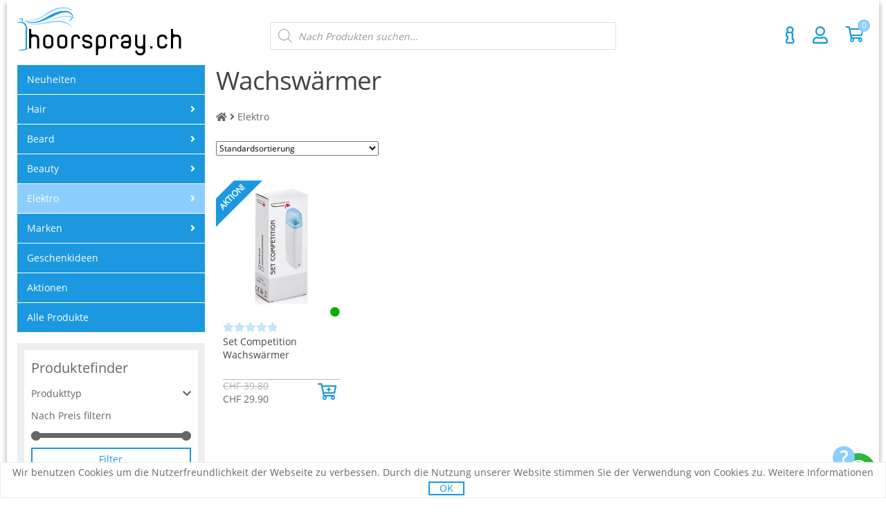

--- FILE ---
content_type: text/html; charset=UTF-8
request_url: https://hoorspray.ch/produkte/elektro/wachswaermer/
body_size: 22715
content:
<!doctype html>
<html lang="de-CH">
<head>
<meta charset="UTF-8">
<meta name="viewport" content="width=device-width, initial-scale=1, maximum-scale=1, user-scalable=0"/>

<link rel="preload" href="https://hoorspray.ch/wp-content/themes/storefront/assets/fonts/fa-solid-900.woff2" as="font" type="font/woff2" crossorigin="anonymous">
<link rel="preload" href="https://hoorspray.ch/wp-content/themes/storefront/assets/fonts/fa-brands-400.woff2" as="font" type="font/woff2" crossorigin="anonymous">
<link rel="preload" href="https://hoorspray.ch/wp-content/themes/storefront/assets/fonts/fa-regular-400.woff2" as="font" type="font/woff2" crossorigin="anonymous">
<link rel="preload" href="https://hoorspray.ch/wp-content/themes/storefront/assets/fonts/open-sans-v16-latin-regular.woff2" as="font" type="font/woff2" crossorigin="anonymous">
<link rel="profile" href="http://gmpg.org/xfn/11">
<link rel="pingback" href="https://hoorspray.ch/xmlrpc.php">

<meta name='robots' content='index, follow, max-image-preview:large, max-snippet:-1, max-video-preview:-1' />
	<style>img:is([sizes="auto" i], [sizes^="auto," i]) { contain-intrinsic-size: 3000px 1500px }</style>
	
	<!-- This site is optimized with the Yoast SEO plugin v26.3 - https://yoast.com/wordpress/plugins/seo/ -->
	<title>Wachswärmer - hoorspray.ch</title>
	<link rel="canonical" href="https://hoorspray.ch/produkte/elektro/wachswaermer/" />
	<meta property="og:locale" content="de_DE" />
	<meta property="og:type" content="article" />
	<meta property="og:title" content="Wachswärmer - hoorspray.ch" />
	<meta property="og:url" content="https://hoorspray.ch/produkte/elektro/wachswaermer/" />
	<meta property="og:site_name" content="hoorspray.ch" />
	<meta name="twitter:card" content="summary_large_image" />
	<script type="application/ld+json" class="yoast-schema-graph">{"@context":"https://schema.org","@graph":[{"@type":"CollectionPage","@id":"https://hoorspray.ch/produkte/elektro/wachswaermer/","url":"https://hoorspray.ch/produkte/elektro/wachswaermer/","name":"Wachswärmer - hoorspray.ch","isPartOf":{"@id":"https://hoorspray.ch/#website"},"primaryImageOfPage":{"@id":"https://hoorspray.ch/produkte/elektro/wachswaermer/#primaryimage"},"image":{"@id":"https://hoorspray.ch/produkte/elektro/wachswaermer/#primaryimage"},"thumbnailUrl":"https://hoorspray.ch/wp-content/uploads/2017/11/set-competition-wachswaermer.jpg","breadcrumb":{"@id":"https://hoorspray.ch/produkte/elektro/wachswaermer/#breadcrumb"},"inLanguage":"de-CH"},{"@type":"ImageObject","inLanguage":"de-CH","@id":"https://hoorspray.ch/produkte/elektro/wachswaermer/#primaryimage","url":"https://hoorspray.ch/wp-content/uploads/2017/11/set-competition-wachswaermer.jpg","contentUrl":"https://hoorspray.ch/wp-content/uploads/2017/11/set-competition-wachswaermer.jpg","width":500,"height":500,"caption":"Set Competition Wachswärmer"},{"@type":"BreadcrumbList","@id":"https://hoorspray.ch/produkte/elektro/wachswaermer/#breadcrumb","itemListElement":[{"@type":"ListItem","position":1,"name":"Home","item":"https://hoorspray.ch"},{"@type":"ListItem","position":2,"name":"Elektro","item":"https://hoorspray.ch/produkte/elektro/"},{"@type":"ListItem","position":3,"name":"Wachswärmer"}]},{"@type":"WebSite","@id":"https://hoorspray.ch/#website","url":"https://hoorspray.ch/","name":"hoorspray.ch","description":"Perfekte Pflege für Zuhause","publisher":{"@id":"https://hoorspray.ch/#organization"},"potentialAction":[{"@type":"SearchAction","target":{"@type":"EntryPoint","urlTemplate":"https://hoorspray.ch/?s={search_term_string}"},"query-input":{"@type":"PropertyValueSpecification","valueRequired":true,"valueName":"search_term_string"}}],"inLanguage":"de-CH"},{"@type":"Organization","@id":"https://hoorspray.ch/#organization","name":"hoorspray.ch","url":"https://hoorspray.ch/","logo":{"@type":"ImageObject","inLanguage":"de-CH","@id":"https://hoorspray.ch/#/schema/logo/image/","url":"https://hoorspray.ch/wp-content/uploads/2016/09/hoorspray.png","contentUrl":"https://hoorspray.ch/wp-content/uploads/2016/09/hoorspray.png","width":200,"height":62,"caption":"hoorspray.ch"},"image":{"@id":"https://hoorspray.ch/#/schema/logo/image/"},"sameAs":["https://www.facebook.com/hoorspray.ch/","https://www.instagram.com/hoorspray.ch/"]}]}</script>
	<!-- / Yoast SEO plugin. -->


<link rel="alternate" type="application/rss+xml" title="hoorspray.ch &raquo; Feed" href="https://hoorspray.ch/feed/" />
<link rel="alternate" type="application/rss+xml" title="hoorspray.ch &raquo; Kommentar-Feed" href="https://hoorspray.ch/comments/feed/" />
<link rel="alternate" type="application/rss+xml" title="hoorspray.ch &raquo; Wachswärmer Kategorie Feed" href="https://hoorspray.ch/produkte/elektro/wachswaermer/feed/" />
		<!-- This site uses the Google Analytics by MonsterInsights plugin v9.9.0 - Using Analytics tracking - https://www.monsterinsights.com/ -->
							<script src="//www.googletagmanager.com/gtag/js?id=G-N1YBLEVV7N"  data-cfasync="false" data-wpfc-render="false" async></script>
			<script data-cfasync="false" data-wpfc-render="false">
				var mi_version = '9.9.0';
				var mi_track_user = true;
				var mi_no_track_reason = '';
								var MonsterInsightsDefaultLocations = {"page_location":"https:\/\/hoorspray.ch\/produkte\/elektro\/wachswaermer\/"};
								if ( typeof MonsterInsightsPrivacyGuardFilter === 'function' ) {
					var MonsterInsightsLocations = (typeof MonsterInsightsExcludeQuery === 'object') ? MonsterInsightsPrivacyGuardFilter( MonsterInsightsExcludeQuery ) : MonsterInsightsPrivacyGuardFilter( MonsterInsightsDefaultLocations );
				} else {
					var MonsterInsightsLocations = (typeof MonsterInsightsExcludeQuery === 'object') ? MonsterInsightsExcludeQuery : MonsterInsightsDefaultLocations;
				}

								var disableStrs = [
										'ga-disable-G-N1YBLEVV7N',
									];

				/* Function to detect opted out users */
				function __gtagTrackerIsOptedOut() {
					for (var index = 0; index < disableStrs.length; index++) {
						if (document.cookie.indexOf(disableStrs[index] + '=true') > -1) {
							return true;
						}
					}

					return false;
				}

				/* Disable tracking if the opt-out cookie exists. */
				if (__gtagTrackerIsOptedOut()) {
					for (var index = 0; index < disableStrs.length; index++) {
						window[disableStrs[index]] = true;
					}
				}

				/* Opt-out function */
				function __gtagTrackerOptout() {
					for (var index = 0; index < disableStrs.length; index++) {
						document.cookie = disableStrs[index] + '=true; expires=Thu, 31 Dec 2099 23:59:59 UTC; path=/';
						window[disableStrs[index]] = true;
					}
				}

				if ('undefined' === typeof gaOptout) {
					function gaOptout() {
						__gtagTrackerOptout();
					}
				}
								window.dataLayer = window.dataLayer || [];

				window.MonsterInsightsDualTracker = {
					helpers: {},
					trackers: {},
				};
				if (mi_track_user) {
					function __gtagDataLayer() {
						dataLayer.push(arguments);
					}

					function __gtagTracker(type, name, parameters) {
						if (!parameters) {
							parameters = {};
						}

						if (parameters.send_to) {
							__gtagDataLayer.apply(null, arguments);
							return;
						}

						if (type === 'event') {
														parameters.send_to = monsterinsights_frontend.v4_id;
							var hookName = name;
							if (typeof parameters['event_category'] !== 'undefined') {
								hookName = parameters['event_category'] + ':' + name;
							}

							if (typeof MonsterInsightsDualTracker.trackers[hookName] !== 'undefined') {
								MonsterInsightsDualTracker.trackers[hookName](parameters);
							} else {
								__gtagDataLayer('event', name, parameters);
							}
							
						} else {
							__gtagDataLayer.apply(null, arguments);
						}
					}

					__gtagTracker('js', new Date());
					__gtagTracker('set', {
						'developer_id.dZGIzZG': true,
											});
					if ( MonsterInsightsLocations.page_location ) {
						__gtagTracker('set', MonsterInsightsLocations);
					}
										__gtagTracker('config', 'G-N1YBLEVV7N', {"forceSSL":"true"} );
										window.gtag = __gtagTracker;										(function () {
						/* https://developers.google.com/analytics/devguides/collection/analyticsjs/ */
						/* ga and __gaTracker compatibility shim. */
						var noopfn = function () {
							return null;
						};
						var newtracker = function () {
							return new Tracker();
						};
						var Tracker = function () {
							return null;
						};
						var p = Tracker.prototype;
						p.get = noopfn;
						p.set = noopfn;
						p.send = function () {
							var args = Array.prototype.slice.call(arguments);
							args.unshift('send');
							__gaTracker.apply(null, args);
						};
						var __gaTracker = function () {
							var len = arguments.length;
							if (len === 0) {
								return;
							}
							var f = arguments[len - 1];
							if (typeof f !== 'object' || f === null || typeof f.hitCallback !== 'function') {
								if ('send' === arguments[0]) {
									var hitConverted, hitObject = false, action;
									if ('event' === arguments[1]) {
										if ('undefined' !== typeof arguments[3]) {
											hitObject = {
												'eventAction': arguments[3],
												'eventCategory': arguments[2],
												'eventLabel': arguments[4],
												'value': arguments[5] ? arguments[5] : 1,
											}
										}
									}
									if ('pageview' === arguments[1]) {
										if ('undefined' !== typeof arguments[2]) {
											hitObject = {
												'eventAction': 'page_view',
												'page_path': arguments[2],
											}
										}
									}
									if (typeof arguments[2] === 'object') {
										hitObject = arguments[2];
									}
									if (typeof arguments[5] === 'object') {
										Object.assign(hitObject, arguments[5]);
									}
									if ('undefined' !== typeof arguments[1].hitType) {
										hitObject = arguments[1];
										if ('pageview' === hitObject.hitType) {
											hitObject.eventAction = 'page_view';
										}
									}
									if (hitObject) {
										action = 'timing' === arguments[1].hitType ? 'timing_complete' : hitObject.eventAction;
										hitConverted = mapArgs(hitObject);
										__gtagTracker('event', action, hitConverted);
									}
								}
								return;
							}

							function mapArgs(args) {
								var arg, hit = {};
								var gaMap = {
									'eventCategory': 'event_category',
									'eventAction': 'event_action',
									'eventLabel': 'event_label',
									'eventValue': 'event_value',
									'nonInteraction': 'non_interaction',
									'timingCategory': 'event_category',
									'timingVar': 'name',
									'timingValue': 'value',
									'timingLabel': 'event_label',
									'page': 'page_path',
									'location': 'page_location',
									'title': 'page_title',
									'referrer' : 'page_referrer',
								};
								for (arg in args) {
																		if (!(!args.hasOwnProperty(arg) || !gaMap.hasOwnProperty(arg))) {
										hit[gaMap[arg]] = args[arg];
									} else {
										hit[arg] = args[arg];
									}
								}
								return hit;
							}

							try {
								f.hitCallback();
							} catch (ex) {
							}
						};
						__gaTracker.create = newtracker;
						__gaTracker.getByName = newtracker;
						__gaTracker.getAll = function () {
							return [];
						};
						__gaTracker.remove = noopfn;
						__gaTracker.loaded = true;
						window['__gaTracker'] = __gaTracker;
					})();
									} else {
										console.log("");
					(function () {
						function __gtagTracker() {
							return null;
						}

						window['__gtagTracker'] = __gtagTracker;
						window['gtag'] = __gtagTracker;
					})();
									}
			</script>
			
							<!-- / Google Analytics by MonsterInsights -->
		<script>
window._wpemojiSettings = {"baseUrl":"https:\/\/s.w.org\/images\/core\/emoji\/16.0.1\/72x72\/","ext":".png","svgUrl":"https:\/\/s.w.org\/images\/core\/emoji\/16.0.1\/svg\/","svgExt":".svg","source":{"concatemoji":"https:\/\/hoorspray.ch\/wp-includes\/js\/wp-emoji-release.min.js?ver=6.8.3"}};
/*! This file is auto-generated */
!function(s,n){var o,i,e;function c(e){try{var t={supportTests:e,timestamp:(new Date).valueOf()};sessionStorage.setItem(o,JSON.stringify(t))}catch(e){}}function p(e,t,n){e.clearRect(0,0,e.canvas.width,e.canvas.height),e.fillText(t,0,0);var t=new Uint32Array(e.getImageData(0,0,e.canvas.width,e.canvas.height).data),a=(e.clearRect(0,0,e.canvas.width,e.canvas.height),e.fillText(n,0,0),new Uint32Array(e.getImageData(0,0,e.canvas.width,e.canvas.height).data));return t.every(function(e,t){return e===a[t]})}function u(e,t){e.clearRect(0,0,e.canvas.width,e.canvas.height),e.fillText(t,0,0);for(var n=e.getImageData(16,16,1,1),a=0;a<n.data.length;a++)if(0!==n.data[a])return!1;return!0}function f(e,t,n,a){switch(t){case"flag":return n(e,"\ud83c\udff3\ufe0f\u200d\u26a7\ufe0f","\ud83c\udff3\ufe0f\u200b\u26a7\ufe0f")?!1:!n(e,"\ud83c\udde8\ud83c\uddf6","\ud83c\udde8\u200b\ud83c\uddf6")&&!n(e,"\ud83c\udff4\udb40\udc67\udb40\udc62\udb40\udc65\udb40\udc6e\udb40\udc67\udb40\udc7f","\ud83c\udff4\u200b\udb40\udc67\u200b\udb40\udc62\u200b\udb40\udc65\u200b\udb40\udc6e\u200b\udb40\udc67\u200b\udb40\udc7f");case"emoji":return!a(e,"\ud83e\udedf")}return!1}function g(e,t,n,a){var r="undefined"!=typeof WorkerGlobalScope&&self instanceof WorkerGlobalScope?new OffscreenCanvas(300,150):s.createElement("canvas"),o=r.getContext("2d",{willReadFrequently:!0}),i=(o.textBaseline="top",o.font="600 32px Arial",{});return e.forEach(function(e){i[e]=t(o,e,n,a)}),i}function t(e){var t=s.createElement("script");t.src=e,t.defer=!0,s.head.appendChild(t)}"undefined"!=typeof Promise&&(o="wpEmojiSettingsSupports",i=["flag","emoji"],n.supports={everything:!0,everythingExceptFlag:!0},e=new Promise(function(e){s.addEventListener("DOMContentLoaded",e,{once:!0})}),new Promise(function(t){var n=function(){try{var e=JSON.parse(sessionStorage.getItem(o));if("object"==typeof e&&"number"==typeof e.timestamp&&(new Date).valueOf()<e.timestamp+604800&&"object"==typeof e.supportTests)return e.supportTests}catch(e){}return null}();if(!n){if("undefined"!=typeof Worker&&"undefined"!=typeof OffscreenCanvas&&"undefined"!=typeof URL&&URL.createObjectURL&&"undefined"!=typeof Blob)try{var e="postMessage("+g.toString()+"("+[JSON.stringify(i),f.toString(),p.toString(),u.toString()].join(",")+"));",a=new Blob([e],{type:"text/javascript"}),r=new Worker(URL.createObjectURL(a),{name:"wpTestEmojiSupports"});return void(r.onmessage=function(e){c(n=e.data),r.terminate(),t(n)})}catch(e){}c(n=g(i,f,p,u))}t(n)}).then(function(e){for(var t in e)n.supports[t]=e[t],n.supports.everything=n.supports.everything&&n.supports[t],"flag"!==t&&(n.supports.everythingExceptFlag=n.supports.everythingExceptFlag&&n.supports[t]);n.supports.everythingExceptFlag=n.supports.everythingExceptFlag&&!n.supports.flag,n.DOMReady=!1,n.readyCallback=function(){n.DOMReady=!0}}).then(function(){return e}).then(function(){var e;n.supports.everything||(n.readyCallback(),(e=n.source||{}).concatemoji?t(e.concatemoji):e.wpemoji&&e.twemoji&&(t(e.twemoji),t(e.wpemoji)))}))}((window,document),window._wpemojiSettings);
</script>
<style id='wp-emoji-styles-inline-css'>

	img.wp-smiley, img.emoji {
		display: inline !important;
		border: none !important;
		box-shadow: none !important;
		height: 1em !important;
		width: 1em !important;
		margin: 0 0.07em !important;
		vertical-align: -0.1em !important;
		background: none !important;
		padding: 0 !important;
	}
</style>
<style id='classic-theme-styles-inline-css'>
/*! This file is auto-generated */
.wp-block-button__link{color:#fff;background-color:#32373c;border-radius:9999px;box-shadow:none;text-decoration:none;padding:calc(.667em + 2px) calc(1.333em + 2px);font-size:1.125em}.wp-block-file__button{background:#32373c;color:#fff;text-decoration:none}
</style>
<style id='global-styles-inline-css'>
:root{--wp--preset--aspect-ratio--square: 1;--wp--preset--aspect-ratio--4-3: 4/3;--wp--preset--aspect-ratio--3-4: 3/4;--wp--preset--aspect-ratio--3-2: 3/2;--wp--preset--aspect-ratio--2-3: 2/3;--wp--preset--aspect-ratio--16-9: 16/9;--wp--preset--aspect-ratio--9-16: 9/16;--wp--preset--color--black: #000000;--wp--preset--color--cyan-bluish-gray: #abb8c3;--wp--preset--color--white: #ffffff;--wp--preset--color--pale-pink: #f78da7;--wp--preset--color--vivid-red: #cf2e2e;--wp--preset--color--luminous-vivid-orange: #ff6900;--wp--preset--color--luminous-vivid-amber: #fcb900;--wp--preset--color--light-green-cyan: #7bdcb5;--wp--preset--color--vivid-green-cyan: #00d084;--wp--preset--color--pale-cyan-blue: #8ed1fc;--wp--preset--color--vivid-cyan-blue: #0693e3;--wp--preset--color--vivid-purple: #9b51e0;--wp--preset--gradient--vivid-cyan-blue-to-vivid-purple: linear-gradient(135deg,rgba(6,147,227,1) 0%,rgb(155,81,224) 100%);--wp--preset--gradient--light-green-cyan-to-vivid-green-cyan: linear-gradient(135deg,rgb(122,220,180) 0%,rgb(0,208,130) 100%);--wp--preset--gradient--luminous-vivid-amber-to-luminous-vivid-orange: linear-gradient(135deg,rgba(252,185,0,1) 0%,rgba(255,105,0,1) 100%);--wp--preset--gradient--luminous-vivid-orange-to-vivid-red: linear-gradient(135deg,rgba(255,105,0,1) 0%,rgb(207,46,46) 100%);--wp--preset--gradient--very-light-gray-to-cyan-bluish-gray: linear-gradient(135deg,rgb(238,238,238) 0%,rgb(169,184,195) 100%);--wp--preset--gradient--cool-to-warm-spectrum: linear-gradient(135deg,rgb(74,234,220) 0%,rgb(151,120,209) 20%,rgb(207,42,186) 40%,rgb(238,44,130) 60%,rgb(251,105,98) 80%,rgb(254,248,76) 100%);--wp--preset--gradient--blush-light-purple: linear-gradient(135deg,rgb(255,206,236) 0%,rgb(152,150,240) 100%);--wp--preset--gradient--blush-bordeaux: linear-gradient(135deg,rgb(254,205,165) 0%,rgb(254,45,45) 50%,rgb(107,0,62) 100%);--wp--preset--gradient--luminous-dusk: linear-gradient(135deg,rgb(255,203,112) 0%,rgb(199,81,192) 50%,rgb(65,88,208) 100%);--wp--preset--gradient--pale-ocean: linear-gradient(135deg,rgb(255,245,203) 0%,rgb(182,227,212) 50%,rgb(51,167,181) 100%);--wp--preset--gradient--electric-grass: linear-gradient(135deg,rgb(202,248,128) 0%,rgb(113,206,126) 100%);--wp--preset--gradient--midnight: linear-gradient(135deg,rgb(2,3,129) 0%,rgb(40,116,252) 100%);--wp--preset--font-size--small: 14px;--wp--preset--font-size--medium: 23px;--wp--preset--font-size--large: 26px;--wp--preset--font-size--x-large: 42px;--wp--preset--font-size--normal: 16px;--wp--preset--font-size--huge: 37px;--wp--preset--spacing--20: 0.44rem;--wp--preset--spacing--30: 0.67rem;--wp--preset--spacing--40: 1rem;--wp--preset--spacing--50: 1.5rem;--wp--preset--spacing--60: 2.25rem;--wp--preset--spacing--70: 3.38rem;--wp--preset--spacing--80: 5.06rem;--wp--preset--shadow--natural: 6px 6px 9px rgba(0, 0, 0, 0.2);--wp--preset--shadow--deep: 12px 12px 50px rgba(0, 0, 0, 0.4);--wp--preset--shadow--sharp: 6px 6px 0px rgba(0, 0, 0, 0.2);--wp--preset--shadow--outlined: 6px 6px 0px -3px rgba(255, 255, 255, 1), 6px 6px rgba(0, 0, 0, 1);--wp--preset--shadow--crisp: 6px 6px 0px rgba(0, 0, 0, 1);}:where(.is-layout-flex){gap: 0.5em;}:where(.is-layout-grid){gap: 0.5em;}body .is-layout-flex{display: flex;}.is-layout-flex{flex-wrap: wrap;align-items: center;}.is-layout-flex > :is(*, div){margin: 0;}body .is-layout-grid{display: grid;}.is-layout-grid > :is(*, div){margin: 0;}:where(.wp-block-columns.is-layout-flex){gap: 2em;}:where(.wp-block-columns.is-layout-grid){gap: 2em;}:where(.wp-block-post-template.is-layout-flex){gap: 1.25em;}:where(.wp-block-post-template.is-layout-grid){gap: 1.25em;}.has-black-color{color: var(--wp--preset--color--black) !important;}.has-cyan-bluish-gray-color{color: var(--wp--preset--color--cyan-bluish-gray) !important;}.has-white-color{color: var(--wp--preset--color--white) !important;}.has-pale-pink-color{color: var(--wp--preset--color--pale-pink) !important;}.has-vivid-red-color{color: var(--wp--preset--color--vivid-red) !important;}.has-luminous-vivid-orange-color{color: var(--wp--preset--color--luminous-vivid-orange) !important;}.has-luminous-vivid-amber-color{color: var(--wp--preset--color--luminous-vivid-amber) !important;}.has-light-green-cyan-color{color: var(--wp--preset--color--light-green-cyan) !important;}.has-vivid-green-cyan-color{color: var(--wp--preset--color--vivid-green-cyan) !important;}.has-pale-cyan-blue-color{color: var(--wp--preset--color--pale-cyan-blue) !important;}.has-vivid-cyan-blue-color{color: var(--wp--preset--color--vivid-cyan-blue) !important;}.has-vivid-purple-color{color: var(--wp--preset--color--vivid-purple) !important;}.has-black-background-color{background-color: var(--wp--preset--color--black) !important;}.has-cyan-bluish-gray-background-color{background-color: var(--wp--preset--color--cyan-bluish-gray) !important;}.has-white-background-color{background-color: var(--wp--preset--color--white) !important;}.has-pale-pink-background-color{background-color: var(--wp--preset--color--pale-pink) !important;}.has-vivid-red-background-color{background-color: var(--wp--preset--color--vivid-red) !important;}.has-luminous-vivid-orange-background-color{background-color: var(--wp--preset--color--luminous-vivid-orange) !important;}.has-luminous-vivid-amber-background-color{background-color: var(--wp--preset--color--luminous-vivid-amber) !important;}.has-light-green-cyan-background-color{background-color: var(--wp--preset--color--light-green-cyan) !important;}.has-vivid-green-cyan-background-color{background-color: var(--wp--preset--color--vivid-green-cyan) !important;}.has-pale-cyan-blue-background-color{background-color: var(--wp--preset--color--pale-cyan-blue) !important;}.has-vivid-cyan-blue-background-color{background-color: var(--wp--preset--color--vivid-cyan-blue) !important;}.has-vivid-purple-background-color{background-color: var(--wp--preset--color--vivid-purple) !important;}.has-black-border-color{border-color: var(--wp--preset--color--black) !important;}.has-cyan-bluish-gray-border-color{border-color: var(--wp--preset--color--cyan-bluish-gray) !important;}.has-white-border-color{border-color: var(--wp--preset--color--white) !important;}.has-pale-pink-border-color{border-color: var(--wp--preset--color--pale-pink) !important;}.has-vivid-red-border-color{border-color: var(--wp--preset--color--vivid-red) !important;}.has-luminous-vivid-orange-border-color{border-color: var(--wp--preset--color--luminous-vivid-orange) !important;}.has-luminous-vivid-amber-border-color{border-color: var(--wp--preset--color--luminous-vivid-amber) !important;}.has-light-green-cyan-border-color{border-color: var(--wp--preset--color--light-green-cyan) !important;}.has-vivid-green-cyan-border-color{border-color: var(--wp--preset--color--vivid-green-cyan) !important;}.has-pale-cyan-blue-border-color{border-color: var(--wp--preset--color--pale-cyan-blue) !important;}.has-vivid-cyan-blue-border-color{border-color: var(--wp--preset--color--vivid-cyan-blue) !important;}.has-vivid-purple-border-color{border-color: var(--wp--preset--color--vivid-purple) !important;}.has-vivid-cyan-blue-to-vivid-purple-gradient-background{background: var(--wp--preset--gradient--vivid-cyan-blue-to-vivid-purple) !important;}.has-light-green-cyan-to-vivid-green-cyan-gradient-background{background: var(--wp--preset--gradient--light-green-cyan-to-vivid-green-cyan) !important;}.has-luminous-vivid-amber-to-luminous-vivid-orange-gradient-background{background: var(--wp--preset--gradient--luminous-vivid-amber-to-luminous-vivid-orange) !important;}.has-luminous-vivid-orange-to-vivid-red-gradient-background{background: var(--wp--preset--gradient--luminous-vivid-orange-to-vivid-red) !important;}.has-very-light-gray-to-cyan-bluish-gray-gradient-background{background: var(--wp--preset--gradient--very-light-gray-to-cyan-bluish-gray) !important;}.has-cool-to-warm-spectrum-gradient-background{background: var(--wp--preset--gradient--cool-to-warm-spectrum) !important;}.has-blush-light-purple-gradient-background{background: var(--wp--preset--gradient--blush-light-purple) !important;}.has-blush-bordeaux-gradient-background{background: var(--wp--preset--gradient--blush-bordeaux) !important;}.has-luminous-dusk-gradient-background{background: var(--wp--preset--gradient--luminous-dusk) !important;}.has-pale-ocean-gradient-background{background: var(--wp--preset--gradient--pale-ocean) !important;}.has-electric-grass-gradient-background{background: var(--wp--preset--gradient--electric-grass) !important;}.has-midnight-gradient-background{background: var(--wp--preset--gradient--midnight) !important;}.has-small-font-size{font-size: var(--wp--preset--font-size--small) !important;}.has-medium-font-size{font-size: var(--wp--preset--font-size--medium) !important;}.has-large-font-size{font-size: var(--wp--preset--font-size--large) !important;}.has-x-large-font-size{font-size: var(--wp--preset--font-size--x-large) !important;}
:where(.wp-block-post-template.is-layout-flex){gap: 1.25em;}:where(.wp-block-post-template.is-layout-grid){gap: 1.25em;}
:where(.wp-block-columns.is-layout-flex){gap: 2em;}:where(.wp-block-columns.is-layout-grid){gap: 2em;}
:root :where(.wp-block-pullquote){font-size: 1.5em;line-height: 1.6;}
</style>
<link rel='stylesheet' id='mame_qr-frontend-css' href='https://hoorspray.ch/wp-content/plugins/mame-qr-bill-woocommerce/assets/css/frontend.css?ver=4.2.1' media='all' />
<style id='woocommerce-inline-inline-css'>
.woocommerce form .form-row .required { visibility: visible; }
</style>
<link rel='stylesheet' id='brands-styles-css' href='https://hoorspray.ch/wp-content/plugins/woocommerce/assets/css/brands.css?ver=10.1.0' media='all' />
<link rel='stylesheet' id='dgwt-wcas-style-css' href='https://hoorspray.ch/wp-content/plugins/ajax-search-for-woocommerce/assets/css/style.min.css?ver=1.26.1' media='all' />
<link rel='stylesheet' id='storefront-style-css' href='https://hoorspray.ch/wp-content/themes/storefront/style.min.css?ver=4.4' media='all' />
<link rel='stylesheet' id='storefront-icons-css' href='https://hoorspray.ch/wp-content/themes/storefront/assets/css/base/icons.min.css?ver=1.8' media='all' />
<link rel='stylesheet' id='storefront-woocommerce-style-css' href='https://hoorspray.ch/wp-content/themes/storefront/assets/css/woocommerce/woocommerce.min.css?ver=3.2' media='all' />
<script src="https://hoorspray.ch/wp-content/plugins/google-analytics-for-wordpress/assets/js/frontend-gtag.min.js?ver=9.9.0" id="monsterinsights-frontend-script-js" async data-wp-strategy="async"></script>
<script data-cfasync="false" data-wpfc-render="false" id='monsterinsights-frontend-script-js-extra'>var monsterinsights_frontend = {"js_events_tracking":"true","download_extensions":"doc,pdf,ppt,zip,xls,docx,pptx,xlsx","inbound_paths":"[]","home_url":"https:\/\/hoorspray.ch","hash_tracking":"false","v4_id":"G-N1YBLEVV7N"};</script>
<script src="https://hoorspray.ch/wp-includes/js/jquery/jquery.min.js?ver=3.7.1" id="jquery-core-js"></script>
<script src="https://hoorspray.ch/wp-includes/js/jquery/jquery-migrate.min.js?ver=3.4.1" id="jquery-migrate-js"></script>
<script src="https://hoorspray.ch/wp-content/plugins/woocommerce/assets/js/jquery-blockui/jquery.blockUI.min.js?ver=2.7.0-wc.10.1.0" id="jquery-blockui-js" defer data-wp-strategy="defer"></script>
<script id="wc-add-to-cart-js-extra">
var wc_add_to_cart_params = {"ajax_url":"\/wp-admin\/admin-ajax.php","wc_ajax_url":"\/?wc-ajax=%%endpoint%%","i18n_view_cart":"Warenkorb anzeigen","cart_url":"https:\/\/hoorspray.ch\/kasse\/","is_cart":"","cart_redirect_after_add":"no"};
</script>
<script src="https://hoorspray.ch/wp-content/plugins/woocommerce/assets/js/frontend/add-to-cart.min.js?ver=10.1.0" id="wc-add-to-cart-js" defer data-wp-strategy="defer"></script>
<script src="https://hoorspray.ch/wp-content/plugins/woocommerce/assets/js/js-cookie/js.cookie.min.js?ver=2.1.4-wc.10.1.0" id="js-cookie-js" defer data-wp-strategy="defer"></script>
<script id="woocommerce-js-extra">
var woocommerce_params = {"ajax_url":"\/wp-admin\/admin-ajax.php","wc_ajax_url":"\/?wc-ajax=%%endpoint%%","i18n_password_show":"Show password","i18n_password_hide":"Hide password"};
</script>
<script src="https://hoorspray.ch/wp-content/plugins/woocommerce/assets/js/frontend/woocommerce.min.js?ver=10.1.0.1" id="woocommerce-js" defer data-wp-strategy="defer"></script>
<script id="storefront-navigation-js-extra">
var storefrontScreenReaderText = {"expand":"Untermen\u00fc ausklappen","collapse":"Untermen\u00fc einklappen"};
</script>
<script src="https://hoorspray.ch/wp-content/themes/storefront/assets/js/navigation.min.js?ver=1.1" id="storefront-navigation-js"></script>
<link rel="https://api.w.org/" href="https://hoorspray.ch/wp-json/" /><link rel="alternate" title="JSON" type="application/json" href="https://hoorspray.ch/wp-json/wp/v2/product_cat/673" /><link rel="EditURI" type="application/rsd+xml" title="RSD" href="https://hoorspray.ch/xmlrpc.php?rsd" />
		<style>
			.dgwt-wcas-ico-magnifier,.dgwt-wcas-ico-magnifier-handler{max-width:20px}		</style>
			<noscript><style>.woocommerce-product-gallery{ opacity: 1 !important; }</style></noscript>
	<link rel="icon" href="https://hoorspray.ch/wp-content/uploads/2020/02/cropped-favicon-32x32.png" sizes="32x32" />
<link rel="icon" href="https://hoorspray.ch/wp-content/uploads/2020/02/cropped-favicon-192x192.png" sizes="192x192" />
<link rel="apple-touch-icon" href="https://hoorspray.ch/wp-content/uploads/2020/02/cropped-favicon-180x180.png" />
<meta name="msapplication-TileImage" content="https://hoorspray.ch/wp-content/uploads/2020/02/cropped-favicon-270x270.png" />
</head>

<body class="archive tax-product_cat term-wachswaermer term-673 wp-custom-logo wp-embed-responsive wp-theme-storefront theme-storefront woocommerce woocommerce-page woocommerce-no-js storefront-secondary-navigation storefront-align-wide woocommerce-active">



<div id="page" class="hfeed site">
	
	<header id="masthead" class="site-header" role="banner" style="">

		<div class="col-full"> <div class="site-branding"> <a href="https://hoorspray.ch/" class="custom-logo-link" rel="home"><img width="472" height="137" src="https://hoorspray.ch/wp-content/uploads/2018/10/hoorspray-logo.png" class="custom-logo" alt="hoorspray.ch" decoding="async" fetchpriority="high" srcset="https://hoorspray.ch/wp-content/uploads/2018/10/hoorspray-logo.png 472w, https://hoorspray.ch/wp-content/uploads/2018/10/hoorspray-logo-445x129.png 445w, https://hoorspray.ch/wp-content/uploads/2018/10/hoorspray-logo-64x19.png 64w, https://hoorspray.ch/wp-content/uploads/2018/10/hoorspray-logo-300x87.png 300w" sizes="(max-width: 472px) 100vw, 472px" /></a> </div>  <nav class="secondary-navigation" role="navigation" aria-label="Sekundäre Navigation"> <div class="menu-secondary-menu-container"><ul id="menu-secondary-menu" class="menu"><li id="menu-item-2684" class="contact menu-item menu-item-type-post_type menu-item-object-page menu-item-2684"><a href="https://hoorspray.ch/kontakt/">Kontakt</a></li>
<li class="sign-in"><a href="https://hoorspray.ch/mein-konto/" title="Anmelden/Registrieren"><i class="far fa-user"></i></a></li></ul></div> </nav><!-- #site-navigation --> </div>
	</header><!-- #masthead -->

	 <div class="header-widget-region" role="complementary"> <div class="col-full"> <div id="dgwt_wcas_ajax_search-12" class="widget woocommerce dgwt-wcas-widget"><div  class="dgwt-wcas-search-wrapp dgwt-wcas-no-submit woocommerce dgwt-wcas-style-solaris js-dgwt-wcas-layout-classic dgwt-wcas-layout-classic js-dgwt-wcas-mobile-overlay-enabled">
		<form class="dgwt-wcas-search-form" role="search" action="https://hoorspray.ch/" method="get">
		<div class="dgwt-wcas-sf-wrapp">
							<svg class="dgwt-wcas-ico-magnifier" xmlns="http://www.w3.org/2000/svg"
					 xmlns:xlink="http://www.w3.org/1999/xlink" x="0px" y="0px"
					 viewBox="0 0 51.539 51.361" xml:space="preserve">
		             <path 						 d="M51.539,49.356L37.247,35.065c3.273-3.74,5.272-8.623,5.272-13.983c0-11.742-9.518-21.26-21.26-21.26 S0,9.339,0,21.082s9.518,21.26,21.26,21.26c5.361,0,10.244-1.999,13.983-5.272l14.292,14.292L51.539,49.356z M2.835,21.082 c0-10.176,8.249-18.425,18.425-18.425s18.425,8.249,18.425,18.425S31.436,39.507,21.26,39.507S2.835,31.258,2.835,21.082z"/>
				</svg>
							<label class="screen-reader-text"
				   for="dgwt-wcas-search-input-1">Products search</label>

			<input id="dgwt-wcas-search-input-1"
				   type="search"
				   class="dgwt-wcas-search-input"
				   name="s"
				   value=""
				   placeholder="Nach Produkten suchen..."
				   autocomplete="off"
							/>
			<div class="dgwt-wcas-preloader"></div>

			<div class="dgwt-wcas-voice-search"></div>

			
			<input type="hidden" name="post_type" value="product"/>
			<input type="hidden" name="dgwt_wcas" value="1"/>

			
					</div>
	</form>
</div>
</div> </div> </div> 
	<div id="content" class="site-content" tabindex="-1">
		<div class="col-full">

		<div class="woocommerce"></div><div id="primary" class="content-area"><main id="main" class="site-main" role="main"><button type="button" class="produktefinder" onclick="toggleDiv('produktefinder')">Produktefinder</button> <script type="text/javascript">function toggleDiv(e){const l=document.getElementById(e);l&&(l.style.display="block"===l.style.display?"none":"block")} </script> <header class="woocommerce-products-header">
		
	
			<h1 class="woocommerce-products-header__title page-title">Wachswärmer</h1>
	</header>

	<p id="breadcrumbs"><span><span><a href="https://hoorspray.ch"><span class="fa fa-home"><span style="display: none;">Home</span></span></a></span> <span class="fa fa-angle-right"></span> <span><a href="https://hoorspray.ch/produkte/elektro/">Elektro</a></span></span></p>
	<div class="storefront-sorting"><div class="woocommerce-notices-wrapper"></div><form class="woocommerce-ordering" method="get">
		<select
		name="orderby"
		class="orderby"
					aria-label="Shop-Bestellung"
			>
					<option value="menu_order"  selected='selected'>Standardsortierung</option>
					<option value="popularity" >Nach Beliebtheit sortiert</option>
					<option value="rating" >Nach Durchschnittsbewertung sortiert</option>
					<option value="date" >Sortieren nach neuesten</option>
					<option value="price" >Nach Preis sortiert: niedrig nach hoch</option>
					<option value="price-desc" >Nach Preis sortiert: hoch nach niedrig</option>
			</select>
	<input type="hidden" name="paged" value="1" />
	</form>
</div><ul class="products columns-5">
<div style="display: inline-block; width: 100%;" class="productlist"><li class="product type-product post-2576 status-publish first instock product_cat-alle-produkte product_cat-elektro product_cat-haarentfernung product_cat-wachswaermer product_tag-haarentfernung has-post-thumbnail sale shipping-taxable purchasable product-type-simple">
	<a href="https://hoorspray.ch/produkt/set-competition-wachswaermer/" class="woocommerce-LoopProduct-link woocommerce-loop-product__link">
	<span class="onsale">Aktion!</span>
	<img width="324" height="324" src="https://hoorspray.ch/wp-content/uploads/2017/11/set-competition-wachswaermer-324x324.jpg" class="attachment-woocommerce_thumbnail size-woocommerce_thumbnail" alt="Set Competition Wachswärmer" decoding="async" srcset="https://hoorspray.ch/wp-content/uploads/2017/11/set-competition-wachswaermer-324x324.jpg 324w, https://hoorspray.ch/wp-content/uploads/2017/11/set-competition-wachswaermer-100x100.jpg 100w, https://hoorspray.ch/wp-content/uploads/2017/11/set-competition-wachswaermer-445x445.jpg 445w, https://hoorspray.ch/wp-content/uploads/2017/11/set-competition-wachswaermer-64x64.jpg 64w, https://hoorspray.ch/wp-content/uploads/2017/11/set-competition-wachswaermer-150x150.jpg 150w, https://hoorspray.ch/wp-content/uploads/2017/11/set-competition-wachswaermer-300x300.jpg 300w, https://hoorspray.ch/wp-content/uploads/2017/11/set-competition-wachswaermer-145x145.jpg 145w, https://hoorspray.ch/wp-content/uploads/2017/11/set-competition-wachswaermer-50x50.jpg 50w, https://hoorspray.ch/wp-content/uploads/2017/11/set-competition-wachswaermer-75x75.jpg 75w, https://hoorspray.ch/wp-content/uploads/2017/11/set-competition-wachswaermer-182x182.jpg 182w, https://hoorspray.ch/wp-content/uploads/2017/11/set-competition-wachswaermer-60x60.jpg 60w, https://hoorspray.ch/wp-content/uploads/2017/11/set-competition-wachswaermer.jpg 500w" sizes="(max-width: 324px) 100vw, 324px" /></a>	<div class="woocommerce-archive-brand">
        <a href=""> </a>	</div>
		<div class="woocommerce-archive-lieferzeit">
		 
					<div id="lieferzeit-circle" class="tooltip">
				<i class="fa fa-circle" aria-hidden="true"></i>
				<span id="archive" class="tooltiptext">Ab externem Lager</span>
			</div>
				</div>
	<div class="star-rating"><span style="width:0%"><strong itemprop="ratingValue" class="rating">0</strong> out of 5</span></div><a href="https://hoorspray.ch/produkt/set-competition-wachswaermer/" class="woocommerce-LoopProduct-link woocommerce-loop-product__link"><h2 class="woocommerce-loop-product__title">Set Competition Wachswärmer</h2>
	<span class="price"><del aria-hidden="true"><span class="woocommerce-Price-amount amount"><bdi><span class="woocommerce-Price-currencySymbol">&#67;&#72;&#70;</span>&nbsp;39.80</bdi></span></del> <span class="screen-reader-text">Ursprünglicher Preis war: &#067;&#072;&#070;&nbsp;39.80</span><ins aria-hidden="true"><span class="woocommerce-Price-amount amount"><bdi><span class="woocommerce-Price-currencySymbol">&#67;&#72;&#70;</span>&nbsp;29.90</bdi></span></ins><span class="screen-reader-text">Aktueller Preis ist: &#067;&#072;&#070;&nbsp;29.90.</span></span>
</a><a href="/produkte/elektro/wachswaermer/?add-to-cart=2576" aria-describedby="woocommerce_loop_add_to_cart_link_describedby_2576" data-quantity="1" class="button product_type_simple add_to_cart_button ajax_add_to_cart" data-product_id="2576" data-product_sku="629.00404" aria-label="In den Warenkorb legen: «Set Competition Wachswärmer»" rel="nofollow" data-success_message="«Set Competition Wachswärmer» wurde deinem Warenkorb hinzugefügt" role="button"></a>	<span id="woocommerce_loop_add_to_cart_link_describedby_2576" class="screen-reader-text">
			</span>
 </li> </div></ul>
<div style="display: none;" id="no-more"><button id="scroll-to-top-no-more" class="scroll-to-top-button-no-more"></button></div></main></div>
<div id="secondary" class="widget-area" role="complementary">
		 <nav id="site-navigation" class="main-navigation" role="navigation" aria-label="Primäre Navigation">  <button class="menu-toggle" aria-controls="site-navigation" aria-expanded="false"><span></span></button> <div class="primary-navigation"><ul id="menu-primary-menu" class="menu"><li id="menu-item-4792" class="menu-item menu-item-type-taxonomy menu-item-object-product_cat menu-item-4792"><a href="https://hoorspray.ch/produkte/neuheiten/">Neuheiten</a></li>
<li id="menu-item-4793" class="megamenu menu-item menu-item-type-taxonomy menu-item-object-product_cat menu-item-has-children menu-item-4793"><a href="https://hoorspray.ch/produkte/hair/">Hair</a>
<ul class="sub-menu">
	<li id="menu-item-4794" class="menu-item menu-item-type-taxonomy menu-item-object-product_cat menu-item-has-children menu-item-4794"><a href="https://hoorspray.ch/produkte/hair/hair-care/">Hair Care</a>
	<ul class="sub-menu">
		<li id="menu-item-4796" class="menu-item menu-item-type-taxonomy menu-item-object-product_cat menu-item-4796"><a href="https://hoorspray.ch/produkte/hair/hair-care/shampoo/">Shampoo</a></li>
		<li id="menu-item-4797" class="menu-item menu-item-type-taxonomy menu-item-object-product_cat menu-item-4797"><a href="https://hoorspray.ch/produkte/hair/hair-care/conditioner/">Conditioner</a></li>
		<li id="menu-item-4798" class="menu-item menu-item-type-taxonomy menu-item-object-product_cat menu-item-4798"><a href="https://hoorspray.ch/produkte/hair/hair-care/haarmaske/">Haarmaske</a></li>
		<li id="menu-item-4799" class="menu-item menu-item-type-taxonomy menu-item-object-product_cat menu-item-4799"><a href="https://hoorspray.ch/produkte/hair/hair-care/haaroel/">Haaröl</a></li>
		<li id="menu-item-4800" class="menu-item menu-item-type-taxonomy menu-item-object-product_cat menu-item-4800"><a href="https://hoorspray.ch/produkte/hair/hair-care/hitzeschutz/">Hitzeschutz</a></li>
		<li id="menu-item-4801" class="menu-item menu-item-type-taxonomy menu-item-object-product_cat menu-item-4801"><a href="https://hoorspray.ch/produkte/hair/hair-care/pflegespray/">Pflegespray</a></li>
		<li id="menu-item-4802" class="menu-item menu-item-type-taxonomy menu-item-object-product_cat menu-item-4802"><a href="https://hoorspray.ch/produkte/hair/hair-care/serum-treatment/">Serum &amp; Treatment</a></li>
		<li id="menu-item-4803" class="menu-item menu-item-type-taxonomy menu-item-object-product_cat menu-item-4803"><a href="https://hoorspray.ch/produkte/hair/hair-care/lotion/">Lotion</a></li>
	</ul>
</li>
	<li id="menu-item-4795" class="menu-item menu-item-type-taxonomy menu-item-object-product_cat menu-item-has-children menu-item-4795"><a href="https://hoorspray.ch/produkte/hair/hair-style/">Hair Style</a>
	<ul class="sub-menu">
		<li id="menu-item-4804" class="menu-item menu-item-type-taxonomy menu-item-object-product_cat menu-item-4804"><a href="https://hoorspray.ch/produkte/hair/hair-style/haarcreme/">Haarcreme</a></li>
		<li id="menu-item-4805" class="menu-item menu-item-type-taxonomy menu-item-object-product_cat menu-item-4805"><a href="https://hoorspray.ch/produkte/hair/hair-style/styling-mousse/">Styling Mousse</a></li>
		<li id="menu-item-4806" class="menu-item menu-item-type-taxonomy menu-item-object-product_cat menu-item-4806"><a href="https://hoorspray.ch/produkte/hair/hair-style/texturspray/">Texturspray</a></li>
		<li id="menu-item-4807" class="menu-item menu-item-type-taxonomy menu-item-object-product_cat menu-item-4807"><a href="https://hoorspray.ch/produkte/hair/hair-style/farbspray/">Farbspray</a></li>
		<li id="menu-item-4808" class="menu-item menu-item-type-taxonomy menu-item-object-product_cat menu-item-4808"><a href="https://hoorspray.ch/produkte/hair/hair-style/color-mousse/">Color Mousse</a></li>
		<li id="menu-item-4809" class="menu-item menu-item-type-taxonomy menu-item-object-product_cat menu-item-4809"><a href="https://hoorspray.ch/produkte/hair/hair-style/haargel/">Haargel</a></li>
		<li id="menu-item-4810" class="menu-item menu-item-type-taxonomy menu-item-object-product_cat menu-item-4810"><a href="https://hoorspray.ch/produkte/hair/hair-style/haarwachs/">Haarwachs</a></li>
		<li id="menu-item-4811" class="menu-item menu-item-type-taxonomy menu-item-object-product_cat menu-item-4811"><a href="https://hoorspray.ch/produkte/hair/hair-style/paste-pomade/">Paste &amp; Pomade</a></li>
		<li id="menu-item-4812" class="menu-item menu-item-type-taxonomy menu-item-object-product_cat menu-item-4812"><a href="https://hoorspray.ch/produkte/hair/hair-style/puder/">Puder</a></li>
		<li id="menu-item-4813" class="menu-item menu-item-type-taxonomy menu-item-object-product_cat menu-item-4813"><a href="https://hoorspray.ch/produkte/hair/hair-style/haarspray/">Haarspray</a></li>
	</ul>
</li>
	<li id="menu-item-4874" class="menu-item menu-item-type-custom menu-item-object-custom menu-item-has-children menu-item-4874"><a href="#">Tools</a>
	<ul class="sub-menu">
		<li id="menu-item-4927" class="menu-item menu-item-type-taxonomy menu-item-object-product_cat menu-item-4927"><a href="https://hoorspray.ch/produkte/elektro/haarfoehn/">Haarföhn</a></li>
		<li id="menu-item-4928" class="menu-item menu-item-type-taxonomy menu-item-object-product_cat menu-item-4928"><a href="https://hoorspray.ch/produkte/elektro/haarschneider/">Haarschneider</a></li>
		<li id="menu-item-4930" class="menu-item menu-item-type-taxonomy menu-item-object-product_cat menu-item-4930"><a href="https://hoorspray.ch/produkte/elektro/trimmer/">Trimmer</a></li>
		<li id="menu-item-4875" class="menu-item menu-item-type-taxonomy menu-item-object-product_cat menu-item-4875"><a href="https://hoorspray.ch/produkte/hair/hair-buersten-kaemme/">Bürsten &amp; Kämme</a></li>
	</ul>
</li>
	<li id="menu-item-4878" class="menu-item menu-item-type-taxonomy menu-item-object-product_cat menu-item-has-children menu-item-4878"><a href="https://hoorspray.ch/produkte/marken/">Top-Marken</a>
	<ul class="sub-menu">
		<li id="menu-item-5992" class="menu-item menu-item-type-taxonomy menu-item-object-product_cat menu-item-5992"><a href="https://hoorspray.ch/produkte/marken/hairgum/">Hairgum</a></li>
		<li id="menu-item-4880" class="menu-item menu-item-type-taxonomy menu-item-object-product_cat menu-item-4880"><a href="https://hoorspray.ch/produkte/marken/keune/">Keune</a></li>
		<li id="menu-item-4881" class="menu-item menu-item-type-taxonomy menu-item-object-product_cat menu-item-4881"><a href="https://hoorspray.ch/produkte/marken/ref/">REF</a></li>
		<li id="menu-item-4882" class="menu-item menu-item-type-taxonomy menu-item-object-product_cat menu-item-4882"><a href="https://hoorspray.ch/produkte/marken/revlon/">Revlon</a></li>
		<li id="menu-item-4883" class="menu-item menu-item-type-taxonomy menu-item-object-product_cat menu-item-4883"><a href="https://hoorspray.ch/produkte/marken/schwarzkopf-professional/">Schwarzkopf Professional</a></li>
		<li id="menu-item-6777" class="menu-item menu-item-type-taxonomy menu-item-object-product_cat menu-item-6777"><a href="https://hoorspray.ch/produkte/marken/tailors/">TAILOR’S</a></li>
		<li id="menu-item-7063" class="menu-item menu-item-type-taxonomy menu-item-object-product_cat menu-item-7063"><a href="https://hoorspray.ch/produkte/marken/trinity/">TRINITY</a></li>
	</ul>
</li>
</ul>
</li>
<li id="menu-item-4862" class="megamenu menu-item menu-item-type-taxonomy menu-item-object-product_cat menu-item-has-children menu-item-4862"><a href="https://hoorspray.ch/produkte/beard/">Beard</a>
<ul class="sub-menu">
	<li id="menu-item-4863" class="menu-item menu-item-type-taxonomy menu-item-object-product_cat menu-item-has-children menu-item-4863"><a href="https://hoorspray.ch/produkte/beard/beard-care/">Beard Care</a>
	<ul class="sub-menu">
		<li id="menu-item-4868" class="menu-item menu-item-type-taxonomy menu-item-object-product_cat menu-item-4868"><a href="https://hoorspray.ch/produkte/beard/beard-care/bartshampoo/">Bartshampoo</a></li>
		<li id="menu-item-4865" class="menu-item menu-item-type-taxonomy menu-item-object-product_cat menu-item-4865"><a href="https://hoorspray.ch/produkte/beard/beard-care/bartbalsam/">Bartbalsam</a></li>
		<li id="menu-item-4867" class="menu-item menu-item-type-taxonomy menu-item-object-product_cat menu-item-4867"><a href="https://hoorspray.ch/produkte/beard/beard-care/bartoel/">Bartöl</a></li>
		<li id="menu-item-4873" class="menu-item menu-item-type-taxonomy menu-item-object-product_cat menu-item-4873"><a href="https://hoorspray.ch/produkte/beard/beard-care/rasur/">Rasur</a></li>
		<li id="menu-item-4864" class="menu-item menu-item-type-taxonomy menu-item-object-product_cat menu-item-4864"><a href="https://hoorspray.ch/produkte/beard/beard-care/after-shave/">After-Shave</a></li>
	</ul>
</li>
	<li id="menu-item-4869" class="menu-item menu-item-type-taxonomy menu-item-object-product_cat menu-item-has-children menu-item-4869"><a href="https://hoorspray.ch/produkte/beard/beard-style/">Beard Style</a>
	<ul class="sub-menu">
		<li id="menu-item-4872" class="menu-item menu-item-type-taxonomy menu-item-object-product_cat menu-item-4872"><a href="https://hoorspray.ch/produkte/beard/beard-style/bartwachs/">Bartwachs</a></li>
		<li id="menu-item-4871" class="menu-item menu-item-type-taxonomy menu-item-object-product_cat menu-item-4871"><a href="https://hoorspray.ch/produkte/beard/beard-style/bartparfum/">Bartparfum</a></li>
	</ul>
</li>
	<li id="menu-item-4918" class="menu-item menu-item-type-custom menu-item-object-custom menu-item-has-children menu-item-4918"><a href="#">Tools</a>
	<ul class="sub-menu">
		<li id="menu-item-5085" class="menu-item menu-item-type-taxonomy menu-item-object-product_cat menu-item-5085"><a href="https://hoorspray.ch/produkte/elektro/elektrorasierer/">Elektrorasierer</a></li>
		<li id="menu-item-4917" class="menu-item menu-item-type-taxonomy menu-item-object-product_cat menu-item-4917"><a href="https://hoorspray.ch/produkte/beard/rasiermesser/">Rasiermesser</a></li>
		<li id="menu-item-4925" class="menu-item menu-item-type-taxonomy menu-item-object-product_cat menu-item-4925"><a href="https://hoorspray.ch/produkte/beard/beard-buersten-kaemme/">Bürsten &amp; Kämme</a></li>
		<li id="menu-item-4932" class="menu-item menu-item-type-taxonomy menu-item-object-product_cat menu-item-4932"><a href="https://hoorspray.ch/produkte/beard/beard-zubehoer/">Zubehör</a></li>
	</ul>
</li>
	<li id="menu-item-4919" class="menu-item menu-item-type-taxonomy menu-item-object-product_cat menu-item-has-children menu-item-4919"><a href="https://hoorspray.ch/produkte/marken/">Top-Marken</a>
	<ul class="sub-menu">
		<li id="menu-item-4923" class="menu-item menu-item-type-taxonomy menu-item-object-product_cat menu-item-4923"><a href="https://hoorspray.ch/produkte/marken/keune/1922-by-jm-keune/">1922 by J.M. Keune</a></li>
		<li id="menu-item-4920" class="menu-item menu-item-type-taxonomy menu-item-object-product_cat menu-item-4920"><a href="https://hoorspray.ch/produkte/marken/hairgum/">Hairgum</a></li>
		<li id="menu-item-4921" class="menu-item menu-item-type-taxonomy menu-item-object-product_cat menu-item-4921"><a href="https://hoorspray.ch/produkte/marken/hercules-saegemann/">Hercules Sägemann</a></li>
		<li id="menu-item-4922" class="menu-item menu-item-type-taxonomy menu-item-object-product_cat menu-item-4922"><a href="https://hoorspray.ch/produkte/marken/nirvel/">Nirvel</a></li>
	</ul>
</li>
</ul>
</li>
<li id="menu-item-4884" class="megamenu menu-item menu-item-type-taxonomy menu-item-object-product_cat menu-item-has-children menu-item-4884"><a href="https://hoorspray.ch/produkte/beauty/">Beauty</a>
<ul class="sub-menu">
	<li id="menu-item-4895" class="menu-item menu-item-type-taxonomy menu-item-object-product_cat menu-item-has-children menu-item-4895"><a href="https://hoorspray.ch/produkte/beauty/nail/">Nail</a>
	<ul class="sub-menu">
		<li id="menu-item-4897" class="menu-item menu-item-type-taxonomy menu-item-object-product_cat menu-item-4897"><a href="https://hoorspray.ch/produkte/beauty/nail/nagelfeilen/">Nagelfeilen</a></li>
	</ul>
</li>
	<li id="menu-item-4898" class="menu-item menu-item-type-taxonomy menu-item-object-product_cat menu-item-has-children menu-item-4898"><a href="https://hoorspray.ch/produkte/beauty/gesichts-koerperpflege/">Gesichts- &amp; Körperpflege</a>
	<ul class="sub-menu">
		<li id="menu-item-6778" class="menu-item menu-item-type-taxonomy menu-item-object-product_cat menu-item-6778"><a href="https://hoorspray.ch/produkte/beauty/gesichts-koerperpflege/duschgel/">Duschgel</a></li>
		<li id="menu-item-4924" class="menu-item menu-item-type-taxonomy menu-item-object-product_cat menu-item-4924"><a href="https://hoorspray.ch/produkte/beauty/gesichts-koerperpflege/duefte/">Düfte</a></li>
		<li id="menu-item-4899" class="menu-item menu-item-type-taxonomy menu-item-object-product_cat menu-item-4899"><a href="https://hoorspray.ch/produkte/beauty/gesichts-koerperpflege/haarentfernung/">Haarentfernung</a></li>
		<li id="menu-item-5870" class="menu-item menu-item-type-taxonomy menu-item-object-product_cat menu-item-5870"><a href="https://hoorspray.ch/produkte/beauty/gesichts-koerperpflege/handcreme/">Handcreme</a></li>
		<li id="menu-item-5425" class="menu-item menu-item-type-taxonomy menu-item-object-product_cat menu-item-5425"><a href="https://hoorspray.ch/produkte/beauty/gesichts-koerperpflege/haendedesinfektionsmittel/">Händedesinfektionsmittel</a></li>
	</ul>
</li>
	<li id="menu-item-4933" class="menu-item menu-item-type-taxonomy menu-item-object-product_cat menu-item-has-children menu-item-4933"><a href="https://hoorspray.ch/produkte/marken/">Top-Marken</a>
	<ul class="sub-menu">
		<li id="menu-item-4935" class="menu-item menu-item-type-taxonomy menu-item-object-product_cat menu-item-4935"><a href="https://hoorspray.ch/produkte/marken/clean-easy/">Clean+Easy</a></li>
		<li id="menu-item-4937" class="menu-item menu-item-type-taxonomy menu-item-object-product_cat menu-item-4937"><a href="https://hoorspray.ch/produkte/marken/perron-rigot/">Perron Rigot</a></li>
	</ul>
</li>
</ul>
</li>
<li id="menu-item-4901" class="megamenu menu-item menu-item-type-taxonomy menu-item-object-product_cat current-product_cat-ancestor current-menu-ancestor current-product_cat-parent menu-item-has-children menu-item-4901"><a href="https://hoorspray.ch/produkte/elektro/">Elektro</a>
<ul class="sub-menu">
	<li id="menu-item-4909" class="menu-item menu-item-type-custom menu-item-object-custom menu-item-has-children menu-item-4909"><a href="#">Hair</a>
	<ul class="sub-menu">
		<li id="menu-item-4904" class="menu-item menu-item-type-taxonomy menu-item-object-product_cat menu-item-4904"><a href="https://hoorspray.ch/produkte/elektro/haarfoehn/">Haarföhn</a></li>
		<li id="menu-item-4905" class="menu-item menu-item-type-taxonomy menu-item-object-product_cat menu-item-4905"><a href="https://hoorspray.ch/produkte/elektro/haarschneider/">Haarschneider</a></li>
		<li id="menu-item-4907" class="menu-item menu-item-type-taxonomy menu-item-object-product_cat menu-item-4907"><a href="https://hoorspray.ch/produkte/elektro/trimmer/">Trimmer</a></li>
	</ul>
</li>
	<li id="menu-item-5087" class="menu-item menu-item-type-custom menu-item-object-custom menu-item-has-children menu-item-5087"><a href="#">Beard</a>
	<ul class="sub-menu">
		<li id="menu-item-5086" class="menu-item menu-item-type-taxonomy menu-item-object-product_cat menu-item-5086"><a href="https://hoorspray.ch/produkte/elektro/elektrorasierer/">Elektrorasierer</a></li>
	</ul>
</li>
	<li id="menu-item-4910" class="menu-item menu-item-type-custom menu-item-object-custom current-menu-ancestor current-menu-parent menu-item-has-children menu-item-4910"><a href="#">Beauty</a>
	<ul class="sub-menu">
		<li id="menu-item-4911" class="menu-item menu-item-type-taxonomy menu-item-object-product_cat current-menu-item menu-item-4911"><a href="https://hoorspray.ch/produkte/elektro/wachswaermer/" aria-current="page">Wachswärmer</a></li>
	</ul>
</li>
	<li id="menu-item-4940" class="menu-item menu-item-type-taxonomy menu-item-object-product_cat menu-item-has-children menu-item-4940"><a href="https://hoorspray.ch/produkte/marken/">Top-Marken</a>
	<ul class="sub-menu">
		<li id="menu-item-11523" class="menu-item menu-item-type-taxonomy menu-item-object-product_cat menu-item-11523"><a href="https://hoorspray.ch/produkte/marken/niwa/">niwa</a></li>
		<li id="menu-item-5088" class="menu-item menu-item-type-taxonomy menu-item-object-product_cat menu-item-5088"><a href="https://hoorspray.ch/produkte/marken/wahl/">Wahl</a></li>
	</ul>
</li>
</ul>
</li>
<li id="menu-item-4816" class="megamenu menu-item menu-item-type-taxonomy menu-item-object-product_cat menu-item-has-children menu-item-4816"><a href="https://hoorspray.ch/produkte/marken/">Marken</a>
<ul class="sub-menu">
	<li id="menu-item-4841" class="menu-item menu-item-type-custom menu-item-object-custom menu-item-has-children menu-item-4841"><a href="#">A-E</a>
	<ul class="sub-menu">
		<li id="menu-item-4837" class="menu-item menu-item-type-taxonomy menu-item-object-product_cat menu-item-4837"><a href="https://hoorspray.ch/produkte/marken/clean-easy/">Clean+Easy</a></li>
	</ul>
</li>
	<li id="menu-item-4842" class="menu-item menu-item-type-custom menu-item-object-custom menu-item-has-children menu-item-4842"><a href="#">F-P</a>
	<ul class="sub-menu">
		<li id="menu-item-4844" class="menu-item menu-item-type-taxonomy menu-item-object-product_cat menu-item-4844"><a href="https://hoorspray.ch/produkte/marken/hairgum/">Hairgum</a></li>
		<li id="menu-item-4845" class="menu-item menu-item-type-taxonomy menu-item-object-product_cat menu-item-4845"><a href="https://hoorspray.ch/produkte/marken/hercules-saegemann/">Hercules Sägemann</a></li>
		<li id="menu-item-4847" class="menu-item menu-item-type-taxonomy menu-item-object-product_cat menu-item-4847"><a href="https://hoorspray.ch/produkte/marken/keune/">Keune</a></li>
		<li id="menu-item-4849" class="menu-item menu-item-type-taxonomy menu-item-object-product_cat menu-item-4849"><a href="https://hoorspray.ch/produkte/marken/nirvel/">Nirvel</a></li>
		<li id="menu-item-7661" class="menu-item menu-item-type-taxonomy menu-item-object-product_cat menu-item-7661"><a href="https://hoorspray.ch/produkte/marken/niwa/">niwa</a></li>
		<li id="menu-item-4851" class="menu-item menu-item-type-taxonomy menu-item-object-product_cat menu-item-4851"><a href="https://hoorspray.ch/produkte/marken/perron-rigot/">Perron Rigot</a></li>
	</ul>
</li>
	<li id="menu-item-4853" class="menu-item menu-item-type-custom menu-item-object-custom menu-item-has-children menu-item-4853"><a href="#">Q-Z</a>
	<ul class="sub-menu">
		<li id="menu-item-4854" class="menu-item menu-item-type-taxonomy menu-item-object-product_cat menu-item-4854"><a href="https://hoorspray.ch/produkte/marken/ref/">REF</a></li>
		<li id="menu-item-4855" class="menu-item menu-item-type-taxonomy menu-item-object-product_cat menu-item-4855"><a href="https://hoorspray.ch/produkte/marken/revlon/">Revlon</a></li>
		<li id="menu-item-4856" class="menu-item menu-item-type-taxonomy menu-item-object-product_cat menu-item-4856"><a href="https://hoorspray.ch/produkte/marken/schwarzkopf-professional/">Schwarzkopf Professional</a></li>
		<li id="menu-item-6776" class="menu-item menu-item-type-taxonomy menu-item-object-product_cat menu-item-6776"><a href="https://hoorspray.ch/produkte/marken/tailors/">TAILOR’S</a></li>
		<li id="menu-item-4859" class="menu-item menu-item-type-taxonomy menu-item-object-product_cat menu-item-4859"><a href="https://hoorspray.ch/produkte/marken/tondeo/">Tondeo</a></li>
		<li id="menu-item-7062" class="menu-item menu-item-type-taxonomy menu-item-object-product_cat menu-item-7062"><a href="https://hoorspray.ch/produkte/marken/trinity/">TRINITY</a></li>
		<li id="menu-item-5084" class="menu-item menu-item-type-taxonomy menu-item-object-product_cat menu-item-5084"><a href="https://hoorspray.ch/produkte/marken/wahl/">Wahl</a></li>
		<li id="menu-item-4858" class="menu-item menu-item-type-taxonomy menu-item-object-product_cat menu-item-4858"><a href="https://hoorspray.ch/produkte/marken/wet-brush/">Wet Brush</a></li>
	</ul>
</li>
</ul>
</li>
<li id="menu-item-4914" class="menu-item menu-item-type-taxonomy menu-item-object-product_cat menu-item-4914"><a href="https://hoorspray.ch/produkte/geschenkideen/">Geschenkideen</a></li>
<li id="menu-item-4915" class="menu-item menu-item-type-taxonomy menu-item-object-product_cat menu-item-4915"><a href="https://hoorspray.ch/produkte/aktionen/">Aktionen</a></li>
<li id="menu-item-4916" class="menu-item menu-item-type-taxonomy menu-item-object-product_cat menu-item-4916"><a href="https://hoorspray.ch/produkte/alle-produkte/">Alle Produkte</a></li>
</ul></div><div class="handheld-navigation"><ul id="menu-handheld-menu" class="menu"><li id="menu-item-9521" class="menu-item menu-item-type-post_type menu-item-object-page menu-item-home menu-item-9521"><a href="https://hoorspray.ch/">Home</a></li>
<li id="menu-item-5029" class="menu-item menu-item-type-taxonomy menu-item-object-product_cat menu-item-5029"><a href="https://hoorspray.ch/produkte/neuheiten/">Neuheiten</a></li>
<li id="menu-item-5001" class="menu-item menu-item-type-taxonomy menu-item-object-product_cat menu-item-has-children menu-item-5001"><a href="https://hoorspray.ch/produkte/hair/">Hair</a>
<ul class="sub-menu">
	<li id="menu-item-4996" class="menu-item menu-item-type-taxonomy menu-item-object-product_cat menu-item-4996"><a href="https://hoorspray.ch/produkte/hair/hair-buersten-kaemme/">Bürsten &amp; Kämme</a></li>
	<li id="menu-item-4997" class="menu-item menu-item-type-taxonomy menu-item-object-product_cat menu-item-4997"><a href="https://hoorspray.ch/produkte/hair/hair-style/color-mousse/">Color Mousse</a></li>
	<li id="menu-item-5000" class="menu-item menu-item-type-taxonomy menu-item-object-product_cat menu-item-5000"><a href="https://hoorspray.ch/produkte/hair/hair-care/conditioner/">Conditioner</a></li>
	<li id="menu-item-4998" class="menu-item menu-item-type-taxonomy menu-item-object-product_cat menu-item-4998"><a href="https://hoorspray.ch/produkte/hair/hair-style/farbspray/">Farbspray</a></li>
	<li id="menu-item-4999" class="menu-item menu-item-type-taxonomy menu-item-object-product_cat menu-item-4999"><a href="https://hoorspray.ch/produkte/hair/hair-style/haarcreme/">Haarcreme</a></li>
	<li id="menu-item-5010" class="menu-item menu-item-type-taxonomy menu-item-object-product_cat menu-item-5010"><a href="https://hoorspray.ch/produkte/hair/hair-style/haargel/">Haargel</a></li>
	<li id="menu-item-5004" class="menu-item menu-item-type-taxonomy menu-item-object-product_cat menu-item-5004"><a href="https://hoorspray.ch/produkte/hair/hair-care/haarmaske/">Haarmaske</a></li>
	<li id="menu-item-5005" class="menu-item menu-item-type-taxonomy menu-item-object-product_cat menu-item-5005"><a href="https://hoorspray.ch/produkte/hair/hair-care/haaroel/">Haaröl</a></li>
	<li id="menu-item-5011" class="menu-item menu-item-type-taxonomy menu-item-object-product_cat menu-item-5011"><a href="https://hoorspray.ch/produkte/hair/hair-style/haarspray/">Haarspray</a></li>
	<li id="menu-item-5013" class="menu-item menu-item-type-taxonomy menu-item-object-product_cat menu-item-5013"><a href="https://hoorspray.ch/produkte/hair/hair-style/haarwachs/">Haarwachs</a></li>
	<li id="menu-item-5006" class="menu-item menu-item-type-taxonomy menu-item-object-product_cat menu-item-5006"><a href="https://hoorspray.ch/produkte/hair/hair-care/hitzeschutz/">Hitzeschutz</a></li>
	<li id="menu-item-5007" class="menu-item menu-item-type-taxonomy menu-item-object-product_cat menu-item-5007"><a href="https://hoorspray.ch/produkte/hair/hair-care/lotion/">Lotion</a></li>
	<li id="menu-item-5014" class="menu-item menu-item-type-taxonomy menu-item-object-product_cat menu-item-5014"><a href="https://hoorspray.ch/produkte/hair/hair-style/paste-pomade/">Paste &amp; Pomade</a></li>
	<li id="menu-item-5008" class="menu-item menu-item-type-taxonomy menu-item-object-product_cat menu-item-5008"><a href="https://hoorspray.ch/produkte/hair/hair-care/pflegespray/">Pflegespray</a></li>
	<li id="menu-item-5015" class="menu-item menu-item-type-taxonomy menu-item-object-product_cat menu-item-5015"><a href="https://hoorspray.ch/produkte/hair/hair-style/puder/">Puder</a></li>
	<li id="menu-item-5067" class="menu-item menu-item-type-taxonomy menu-item-object-product_cat menu-item-5067"><a href="https://hoorspray.ch/produkte/hair/hair-care/serum-treatment/">Serum &amp; Treatment</a></li>
	<li id="menu-item-5068" class="menu-item menu-item-type-taxonomy menu-item-object-product_cat menu-item-5068"><a href="https://hoorspray.ch/produkte/hair/hair-care/shampoo/">Shampoo</a></li>
	<li id="menu-item-5069" class="menu-item menu-item-type-taxonomy menu-item-object-product_cat menu-item-5069"><a href="https://hoorspray.ch/produkte/hair/hair-style/styling-mousse/">Styling Mousse</a></li>
	<li id="menu-item-5070" class="menu-item menu-item-type-taxonomy menu-item-object-product_cat menu-item-5070"><a href="https://hoorspray.ch/produkte/hair/hair-style/texturspray/">Texturspray</a></li>
</ul>
</li>
<li id="menu-item-4953" class="menu-item menu-item-type-taxonomy menu-item-object-product_cat menu-item-has-children menu-item-4953"><a href="https://hoorspray.ch/produkte/beard/">Beard</a>
<ul class="sub-menu">
	<li id="menu-item-4955" class="menu-item menu-item-type-taxonomy menu-item-object-product_cat menu-item-4955"><a href="https://hoorspray.ch/produkte/beard/beard-care/after-shave/">After-Shave</a></li>
	<li id="menu-item-4956" class="menu-item menu-item-type-taxonomy menu-item-object-product_cat menu-item-4956"><a href="https://hoorspray.ch/produkte/beard/beard-care/bartbalsam/">Bartbalsam</a></li>
	<li id="menu-item-4958" class="menu-item menu-item-type-taxonomy menu-item-object-product_cat menu-item-4958"><a href="https://hoorspray.ch/produkte/beard/beard-care/bartoel/">Bartöl</a></li>
	<li id="menu-item-4962" class="menu-item menu-item-type-taxonomy menu-item-object-product_cat menu-item-4962"><a href="https://hoorspray.ch/produkte/beard/beard-style/bartparfum/">Bartparfum</a></li>
	<li id="menu-item-4959" class="menu-item menu-item-type-taxonomy menu-item-object-product_cat menu-item-4959"><a href="https://hoorspray.ch/produkte/beard/beard-care/bartshampoo/">Bartshampoo</a></li>
	<li id="menu-item-4963" class="menu-item menu-item-type-taxonomy menu-item-object-product_cat menu-item-4963"><a href="https://hoorspray.ch/produkte/beard/beard-style/bartwachs/">Bartwachs</a></li>
	<li id="menu-item-4964" class="menu-item menu-item-type-taxonomy menu-item-object-product_cat menu-item-4964"><a href="https://hoorspray.ch/produkte/beard/beard-buersten-kaemme/">Bürsten &amp; Kämme</a></li>
	<li id="menu-item-5051" class="menu-item menu-item-type-taxonomy menu-item-object-product_cat menu-item-5051"><a href="https://hoorspray.ch/produkte/beard/beard-care/rasur/">Rasur</a></li>
	<li id="menu-item-5052" class="menu-item menu-item-type-taxonomy menu-item-object-product_cat menu-item-5052"><a href="https://hoorspray.ch/produkte/beard/rasiermesser/">Rasiermesser</a></li>
	<li id="menu-item-5053" class="menu-item menu-item-type-taxonomy menu-item-object-product_cat menu-item-5053"><a href="https://hoorspray.ch/produkte/beard/beard-zubehoer/">Zubehör</a></li>
</ul>
</li>
<li id="menu-item-4965" class="menu-item menu-item-type-taxonomy menu-item-object-product_cat menu-item-has-children menu-item-4965"><a href="https://hoorspray.ch/produkte/beauty/">Beauty</a>
<ul class="sub-menu">
	<li id="menu-item-6774" class="menu-item menu-item-type-taxonomy menu-item-object-product_cat menu-item-6774"><a href="https://hoorspray.ch/produkte/beauty/gesichts-koerperpflege/duschgel/">Duschgel</a></li>
	<li id="menu-item-4967" class="menu-item menu-item-type-taxonomy menu-item-object-product_cat menu-item-4967"><a href="https://hoorspray.ch/produkte/beauty/gesichts-koerperpflege/duefte/">Düfte</a></li>
	<li id="menu-item-5030" class="menu-item menu-item-type-taxonomy menu-item-object-product_cat menu-item-5030"><a href="https://hoorspray.ch/produkte/beauty/gesichts-koerperpflege/haarentfernung/">Haarentfernung</a></li>
	<li id="menu-item-5871" class="menu-item menu-item-type-taxonomy menu-item-object-product_cat menu-item-5871"><a href="https://hoorspray.ch/produkte/beauty/gesichts-koerperpflege/handcreme/">Handcreme</a></li>
	<li id="menu-item-5426" class="menu-item menu-item-type-taxonomy menu-item-object-product_cat menu-item-5426"><a href="https://hoorspray.ch/produkte/beauty/gesichts-koerperpflege/haendedesinfektionsmittel/">Händedesinfektionsmittel</a></li>
	<li id="menu-item-5047" class="menu-item menu-item-type-taxonomy menu-item-object-product_cat menu-item-5047"><a href="https://hoorspray.ch/produkte/beauty/nail/nagelfeilen/">Nagelfeilen</a></li>
</ul>
</li>
<li id="menu-item-4968" class="menu-item menu-item-type-taxonomy menu-item-object-product_cat current-product_cat-ancestor current-menu-ancestor current-menu-parent current-product_cat-parent menu-item-has-children menu-item-4968"><a href="https://hoorspray.ch/produkte/elektro/">Elektro</a>
<ul class="sub-menu">
	<li id="menu-item-5082" class="menu-item menu-item-type-taxonomy menu-item-object-product_cat menu-item-5082"><a href="https://hoorspray.ch/produkte/elektro/elektrorasierer/">Elektrorasierer</a></li>
	<li id="menu-item-5032" class="menu-item menu-item-type-taxonomy menu-item-object-product_cat menu-item-5032"><a href="https://hoorspray.ch/produkte/elektro/haarfoehn/">Haarföhn</a></li>
	<li id="menu-item-5033" class="menu-item menu-item-type-taxonomy menu-item-object-product_cat menu-item-5033"><a href="https://hoorspray.ch/produkte/elektro/haarschneider/">Haarschneider</a></li>
	<li id="menu-item-5071" class="menu-item menu-item-type-taxonomy menu-item-object-product_cat menu-item-5071"><a href="https://hoorspray.ch/produkte/elektro/trimmer/">Trimmer</a></li>
	<li id="menu-item-5072" class="menu-item menu-item-type-taxonomy menu-item-object-product_cat current-menu-item menu-item-5072"><a href="https://hoorspray.ch/produkte/elektro/wachswaermer/" aria-current="page">Wachswärmer</a></li>
</ul>
</li>
<li id="menu-item-5016" class="menu-item menu-item-type-taxonomy menu-item-object-product_cat menu-item-has-children menu-item-5016"><a href="https://hoorspray.ch/produkte/marken/">Marken</a>
<ul class="sub-menu">
	<li id="menu-item-4986" class="menu-item menu-item-type-taxonomy menu-item-object-product_cat menu-item-4986"><a href="https://hoorspray.ch/produkte/marken/clean-easy/">Clean+Easy</a></li>
	<li id="menu-item-5017" class="menu-item menu-item-type-taxonomy menu-item-object-product_cat menu-item-5017"><a href="https://hoorspray.ch/produkte/marken/hairgum/">Hairgum</a></li>
	<li id="menu-item-5018" class="menu-item menu-item-type-taxonomy menu-item-object-product_cat menu-item-5018"><a href="https://hoorspray.ch/produkte/marken/hercules-saegemann/">Hercules Sägemann</a></li>
	<li id="menu-item-5021" class="menu-item menu-item-type-taxonomy menu-item-object-product_cat menu-item-5021"><a href="https://hoorspray.ch/produkte/marken/keune/">Keune</a></li>
	<li id="menu-item-5025" class="menu-item menu-item-type-taxonomy menu-item-object-product_cat menu-item-5025"><a href="https://hoorspray.ch/produkte/marken/nirvel/">Nirvel</a></li>
	<li id="menu-item-7660" class="menu-item menu-item-type-taxonomy menu-item-object-product_cat menu-item-7660"><a href="https://hoorspray.ch/produkte/marken/niwa/">niwa</a></li>
	<li id="menu-item-5027" class="menu-item menu-item-type-taxonomy menu-item-object-product_cat menu-item-5027"><a href="https://hoorspray.ch/produkte/marken/perron-rigot/">Perron Rigot</a></li>
	<li id="menu-item-5054" class="menu-item menu-item-type-taxonomy menu-item-object-product_cat menu-item-5054"><a href="https://hoorspray.ch/produkte/marken/ref/">REF</a></li>
	<li id="menu-item-5055" class="menu-item menu-item-type-taxonomy menu-item-object-product_cat menu-item-5055"><a href="https://hoorspray.ch/produkte/marken/revlon/">Revlon</a></li>
	<li id="menu-item-5056" class="menu-item menu-item-type-taxonomy menu-item-object-product_cat menu-item-5056"><a href="https://hoorspray.ch/produkte/marken/schwarzkopf-professional/">Schwarzkopf Professional</a></li>
	<li id="menu-item-6775" class="menu-item menu-item-type-taxonomy menu-item-object-product_cat menu-item-6775"><a href="https://hoorspray.ch/produkte/marken/tailors/">TAILOR’S</a></li>
	<li id="menu-item-5059" class="menu-item menu-item-type-taxonomy menu-item-object-product_cat menu-item-5059"><a href="https://hoorspray.ch/produkte/marken/tondeo/">Tondeo</a></li>
	<li id="menu-item-7064" class="menu-item menu-item-type-taxonomy menu-item-object-product_cat menu-item-7064"><a href="https://hoorspray.ch/produkte/marken/trinity/">TRINITY</a></li>
	<li id="menu-item-5081" class="menu-item menu-item-type-taxonomy menu-item-object-product_cat menu-item-5081"><a href="https://hoorspray.ch/produkte/marken/wahl/">Wahl</a></li>
	<li id="menu-item-5058" class="menu-item menu-item-type-taxonomy menu-item-object-product_cat menu-item-5058"><a href="https://hoorspray.ch/produkte/marken/wet-brush/">Wet Brush</a></li>
</ul>
</li>
<li id="menu-item-4971" class="menu-item menu-item-type-taxonomy menu-item-object-product_cat menu-item-4971"><a href="https://hoorspray.ch/produkte/geschenkideen/">Geschenkideen</a></li>
<li id="menu-item-4951" class="menu-item menu-item-type-taxonomy menu-item-object-product_cat menu-item-4951"><a href="https://hoorspray.ch/produkte/aktionen/">Aktionen</a></li>
<li id="menu-item-4952" class="menu-item menu-item-type-taxonomy menu-item-object-product_cat menu-item-4952"><a href="https://hoorspray.ch/produkte/alle-produkte/">Alle Produkte</a></li>
<li><a href="https://hoorspray.ch/mein-konto/">Anmelden/Registrieren</a></li></ul></div> </nav><!-- #site-navigation -->  <div id="produktefinder" class="sb_filter"> <div id="custom_html-12" class="widget_text widget widget_custom_html"><span class="gamma widget-title">Produktefinder</span><div class="textwidget custom-html-widget"></div></div><div id="woocommerce_layered_nav-3" class="widget woocommerce widget_layered_nav woocommerce-widget-layered-nav"><span class="gamma widget-title">Produkttyp</span><div id="pa_produkttyp" class="sh-title sh-hide"><a href="#" onclick="showhide_toggle('pa_produkttyp'); return false;">Produkttyp</a></div><div id="pa_produkttyp-content" class="sh-content sh-hide" style="display: none;"><ul class="woocommerce-widget-layered-nav-list"><li class="woocommerce-widget-layered-nav-list__item wc-layered-nav-term "><a rel="nofollow" href="https://hoorspray.ch/produkte/elektro/wachswaermer/?filter_produkttyp=wachswaermer">Wachswärmer</a></li></ul></div></div><div id="woocommerce_price_filter-2" class="widget woocommerce widget_price_filter"><span class="gamma widget-title">Nach Preis filtern</span>
<form method="get" action="https://hoorspray.ch/produkte/elektro/wachswaermer/">
	<div class="price_slider_wrapper">
		<div class="price_slider" style="display:none;"></div>
		<div class="price_slider_amount" data-step="10">
			<label class="screen-reader-text" for="min_price">Min. Preis</label>
			<input type="text" id="min_price" name="min_price" value="20" data-min="20" placeholder="Min. Preis" />
			<label class="screen-reader-text" for="max_price">Max. Preis</label>
			<input type="text" id="max_price" name="max_price" value="30" data-max="30" placeholder="Max. Preis" />
						<button type="submit" class="button">Filter</button>
			<div class="price_label" style="display:none;">
				Preis: <span class="from"></span> &mdash; <span class="to"></span>
			</div>
						<div class="clear"></div>
		</div>
	</div>
</form>

</div> </div> 	<div id="custom_html-4" class="widget_text widget widget_custom_html"><div class="textwidget custom-html-widget"><div class="sidebar-kontakt"><a href="https://hair-in.ch/" target="_blank"><img style="width: 90%; max-width: 200px; margin-left: auto; margin-right: auto;" src="//hoorspray.ch/wp-content/uploads/2018/12/hair-in-logo.png" alt="Hair In" title="Hair In "/></a>
<div id="without">
<br class="clear">
<strong style="display: block; text-align: center;">Die Spezialistin für Hair und Nails!</strong>
<br class="clear">
<i class="fas fa-map-marker-alt" style="padding-right: 9px;"></i>Hair In GmbH<div style="margin-left: 20px;">Neuhardstrasse 11</div><div style="margin-left: 20px;">4600 Olten</div>
<i class="fas fa-mobile-alt" style="padding-right: 10px;"></i><a href="tel:+41 62 296 78 68">+41 62 296 78 68</a>
<br class="clear"><br class="clear">
Für beste Beratung, dem besten Service für rundum zufriedene Kunden.
</div>
<div id="mobiletoggle">
<div id="hair-in" class="sh-title sh-hide"><a href="#" onclick="showhide_toggle('hair-in'); return false;"></a></div><div id="hair-in-content" class="sh-content sh-hide" style="display: none;">
<br class="clear">
<strong>Die Spezialistin für Hair und Nails!</strong>
<br class="clear"><br class="clear">
<i class="fas fa-map-marker-alt" style="padding-right: 9px;"></i>Hair In GmbH<div style="margin-left: 20px;">Neuhardstrasse 11</div><div style="margin-left: 20px;">4600 Olten</div>
<i class="fas fa-mobile-alt" style="padding-right: 10px;"></i><a href="tel:+41 62 296 78 68">+41 62 296 78 68</a>
<br class="clear"><br class="clear">
Für beste Beratung, dem besten Service für rundum zufriedene Kunden.
</div>
</div></div></div></div></div><!-- #secondary -->

		</div><!-- .col-full -->
	</div><!-- #content -->

	
	<footer id="colophon" class="site-footer" role="contentinfo">
		<div class="col-full">

			 <div class="footer_brand"> <div class="col-full"> <div id="custom_html-11" class="widget_text widget widget_custom_html"><div class="textwidget custom-html-widget"><span class="gamma widget-title">Entdecke unsere Top-Marken</span>
<div class="footer-brand" style="border-bottom: 1px solid #E3E2E2;"><a href="https://hoorspray.ch/produkte/clean-easy/"><img src="https://hoorspray.ch/wp-content/uploads/2016/12/cleaneasy-brand-small.jpg" alt="Clean+Easy" title="Clean+Easy"></a><a href="https://hoorspray.ch/produkte/hairgum/"><img src="https://hoorspray.ch/wp-content/uploads/2017/05/hair-gum-small.jpg" alt="Hairgum" title="Hairgum"></a><a href="https://hoorspray.ch/produkte/hercules-saegemann/"><img src="https://hoorspray.ch/wp-content/uploads/2017/11/hercules-saegemann-brand-small.jpg" alt="Hercules Sägemann" title="Hercules Sägemann"></a><a href="https://hoorspray.ch/produkte/keune/"><img src="https://hoorspray.ch/wp-content/uploads/2016/12/keune-brand-small.jpg" alt="Keune" title="Keune"></a><a href="https://hoorspray.ch/produkte/nirvel/"><img src="https://hoorspray.ch/wp-content/uploads/2017/05/nirvel-small.jpg" alt="Nirvel" title="Nirvel"></a><a href="https://hoorspray.ch/produkte/niwa/"><img src="https://hoorspray.ch/wp-content/uploads/2024/11/niwa-small.jpg" alt="niwa" title="niwa"></a><a href="https://hoorspray.ch/produkte/perron-rigot/"><img src="https://hoorspray.ch/wp-content/uploads/2016/12/perron-rigot-brand-small.jpg" alt="Perron Rigot" title="Perron Rigot"></a><a href="https://hoorspray.ch/produkte/ref/"><img src="https://hoorspray.ch/wp-content/uploads/2018/10/ref-small.jpg" alt="REF" title="REF"></a><a href="https://hoorspray.ch/produkte/revlon/"><img src="https://hoorspray.ch/wp-content/uploads/2017/01/revlon-small.jpg" alt="Revlon" title="Revlon"></a><a href="https://hoorspray.ch/produkte/schwarzkopf-professional/"><img src="https://hoorspray.ch/wp-content/uploads/2020/03/schwarzkopf-professional-small.jpg" alt="Schwarzkopf Professional" title="Schwarzkopf Professional"></a><a href="https://hoorspray.ch/produkte/tailors/"><img src="https://hoorspray.ch/wp-content/uploads/2021/04/tailors-small.jpg" alt="TAILOR’S" title="TAILOR’S"></a><a href="https://hoorspray.ch/produkte/tondeo/"><img src="https://hoorspray.ch/wp-content/uploads/2017/01/tondeo-small.jpg" alt="Tondeo" title="Tondeo"></a><a href="https://hoorspray.ch/produkte/trinity/"><img src="https://hoorspray.ch/wp-content/uploads/2021/09/trinity-small.png" alt="TRINITY" title="TRINITY"></a><a href="https://hoorspray.ch/produkte/wet-brush/"><img src="https://hoorspray.ch/wp-content/uploads/2016/12/the-wet-brush-brand-small.jpg" alt="Wet Brush" title="Wet Brush"></a></div></div></div> </div> </div>  <div class="footer-widgets row-1 col-4 fix">  <div class="block footer-widget-1"> <div id="custom_html-6" class="widget_text widget widget_custom_html"><div class="textwidget custom-html-widget"><div id="without">
<span class="gamma widget-title">Kontakt</span>
<i class="fas fa-map-marker-alt" style="padding-right: 14.5px;"></i>Hair In GmbH<div style="margin-left: 25px;">Neuhardstrasse 11</div><div style="margin-left: 25px;">4600 Olten</div>
<i class="fas fa-mobile-alt" style="padding-right: 16px;"></i><a href="tel:+41 62 296 78 68">+41 62 296 78 68</a><br>
<i class="fa fa-envelope" style="padding-right: 10px;"></i><a href="mailto:info@hoorspray.ch">info@hoorspray.ch</a><br>
<i class="fab fa-facebook-square" style="padding-right: 12px;"></i><a href="https://www.facebook.com/hoorspray.ch/" target="_blank">Facebook</a><br>
<i class="fab fa-instagram" style="padding-right: 12px;"></i><a href="https://www.instagram.com/hoorspray.ch/" target="_blank">Instagram</a>
</div>
<div id="mobiletoggle">
<div id="kontakt" class="sh-title sh-hide"><a href="#" onclick="showhide_toggle('kontakt'); return false;">Kontakt</a></div><div id="kontakt-content" class="sh-content sh-hide" style="display: none;">
<i class="fas fa-map-marker-alt" style="padding-right: 14.5px;"></i>Hair In GmbH<div style="margin-left: 25px;">Neuhardstrasse 11</div><div style="margin-left: 25px;">4600 Olten</div>
<i class="fas fa-mobile-alt" style="padding-right: 16px;"></i><a href="tel:+41 62 296 78 68">+41 62 296 78 68</a><br>
<i class="fa fa-envelope" style="padding-right: 10px;"></i><a href="mailto:info@hoorspray.ch">info@hoorspray.ch</a><br>
<i class="fab fa-facebook-square" style="padding-right: 12px;"></i><a href="https://www.facebook.com/hoorspray.ch/" target="_blank">Facebook</a><br>
<i class="fab fa-instagram" style="padding-right: 12px;"></i><a href="https://www.instagram.com/hoorspray.ch/" target="_blank">Instagram</a>
</div>
</div></div></div> </div>  <div class="block footer-widget-2"> <div id="custom_html-7" class="widget_text widget widget_custom_html"><div class="textwidget custom-html-widget"><div id="without">
<span class="gamma widget-title">Öffnungszeiten</span>
<div class="opening-hours">
<table>
<tbody>
<tr>
<td class="hours-first">Di-Fr:</td>
<td class="hours-second">09.00-12.00 / 13.30-18.30</td>
</tr>
<tr>
<td class="hours-first">Sa:</td>
<td class="hours-second">
<p>09.00-14.00<br>auf Anmeldung bis 16.00</p>
</td>
</tr>
<tr>
<td class="hours-first">So &amp; Mo:</td>
<td class="hours-second">geschlossen</td>
</tr>
</tbody>
</table>
</div>
</div>
<div id="mobiletoggle">
<div id="oeffnungszeiten" class="sh-title sh-hide"><a href="#" onclick="showhide_toggle('oeffnungszeiten'); return false;">Öffnungszeiten</a></div><div id="oeffnungszeiten-content" class="sh-content sh-hide" style="display: none;">
<div class="opening-hours">
<table>
<tbody>
<tr>
<td class="hours-first">Di-Fr:</td>
<td class="hours-second">09.00-12.00 / 13.30-18.30</td>
</tr>
<tr>
<td class="hours-first">Sa:</td>
<td class="hours-second">
<p>09.00-14.00<br>auf Anmeldung bis 16.00</p>
</td>
</tr>
<tr>
<td class="hours-first">So &amp; Mo:</td>
<td class="hours-second">geschlossen</td>
</tr>
</tbody>
</table>
</div>
</div>
</div></div></div> </div>  <div class="block footer-widget-3"> <div id="custom_html-8" class="widget_text widget widget_custom_html"><div class="textwidget custom-html-widget"><div id="without">
<span class="gamma widget-title">Gewerbe Olten</span>
<a href="https://www.gewerbeolten.ch/index.asp?inc=organisation/mitglieder.asp&typ=Nav2&cat=52&ID=290#Detail" target="_blank"><img src="//hoorspray.ch/wp-content/uploads/2016/10/gewerbeolten.png" alt="Gewerbe Olten"/></a>
</div>
<div id="mobiletoggle">
<div id="gewerbe-olten" class="sh-title sh-hide"><a href="#" onclick="showhide_toggle('gewerbe-olten'); return false;">Gewerbe Olten</a></div><div id="gewerbe-olten-content" class="sh-content sh-hide" style="display: none;">
<a href="https://www.gewerbeolten.ch/index.asp?inc=organisation/mitglieder.asp&typ=Nav2&cat=52&ID=290#Detail" target="_blank"><img src="//hoorspray.ch/wp-content/uploads/2016/10/gewerbeolten.png" alt="Gewerbe Olten"/></a>
</div>
</div></div></div> </div>  <div class="block footer-widget-4"> <div id="custom_html-9" class="widget_text widget widget_custom_html"><div class="textwidget custom-html-widget"><div id="without">
<span class="gamma widget-title">Zahlungsmethoden</span>
<i style="font-size: 26px; margin-right: 20px;" class="fab fa-cc-mastercard"></i><i style="font-size: 26px; margin-right: 20px;" class="fab fa-cc-visa"></i><i style="font-size: 26px; margin-right: 20px;" class="fab fa-cc-paypal"></i><img style="height: 23px; display: inline-block; position: relative; top: 2px; border-radius: 2px;" src="//hoorspray.ch/wp-content/uploads/2021/09/twint.png" alt="TWINT"/><br><span style="background-color: #666666; color: #ffffff; border-radius: 2px; padding: 5px 3px 5px 3px; font-size: 9px; font-weight: 600; font-style: italic; text-transform: uppercase; margin-right: 20px;" >Vorauszahlung</span><span style="background-color: #666666; color: #ffffff; border-radius: 2px; padding: 5px 3px 5px 3px; font-size: 9px; font-weight: 600; font-style: italic; text-transform: uppercase;" >Barzahlung</span>
</div>
<div id="mobiletoggle">
<div id="zahlungsmethoden" class="sh-title sh-hide"><a href="#" onclick="showhide_toggle('zahlungsmethoden'); return false;">Zahlungsmethoden</a></div><div id="zahlungsmethoden-content" class="sh-content sh-hide" style="display: none;">
<i style="font-size: 26.4px; margin-right: 6px; vertical-align: middle;" class="fab fa-cc-mastercard"></i><i style="font-size: 26.4px; margin-right: 6px; vertical-align: middle;" class="fab fa-cc-visa"></i><i style="font-size: 26.4px; margin-right: 6px; vertical-align: middle;" class="fab fa-cc-paypal"></i><img style="display: inline-block; vertical-align: middle; height: 23px; margin-right: 6px;	border-radius: 2px;" src="//hoorspray.ch/wp-content/uploads/2021/09/twint.png" alt="TWINT"/><span style="display: inline-block; height: 23px; background-color: #666666; color: #ffffff; border-radius: 2px; padding: 5px 3px 5px 3px; font-size: 9px; font-weight: 600; font-style: italic; text-transform: uppercase; vertical-align: middle; margin-right: 6px;" >Vorauszahlung</span><span style="display: inline-block; height: 23px; background-color: #666666; color: #ffffff; border-radius: 2px; padding: 5px 3px 5px 3px; font-size: 9px; font-weight: 600; font-style: italic; text-transform: uppercase; vertical-align: middle;" >Barzahlung</span>
</div>
</div></div></div><div id="custom_html-10" class="widget_text widget widget_custom_html"><div class="textwidget custom-html-widget"><div id="without">
<span class="gamma widget-title">Versand</span>
<a href="//hoorspray.ch/agb/" target="_blank"><img src="//hoorspray.ch/wp-content/uploads/2016/12/die-post.png" alt="Versand"/></a>
</div>
<div id="mobiletoggle">
<div id="versand" class="sh-title sh-hide"><a href="#" onclick="showhide_toggle('versand'); return false;">Versand</a></div><div id="versand-content" class="sh-content sh-hide" style="display: none;">
<a href="//hoorspray.ch/agb/" target="_blank"><img src="//hoorspray.ch/wp-content/uploads/2016/12/die-post.png" alt="Versand"/></a>
</div>
</div></div></div> </div>  </div><!-- .footer-widgets.row-1 -->  <div class="footer_service"> <div class="col-full"> <div id="custom_html-5" class="widget_text widget widget_custom_html"><div class="textwidget custom-html-widget"><div class="service-column-one">
<a href="//hoorspray.ch/agb/"><img src="//hoorspray.ch/wp-content/uploads/2017/09/lieferung.png" alt="Kostenlose Lieferung"/></a>
<p>Kostenlose Lieferung ab 50.- CHF</p>
</div>
<div class="service-column-two">
<a href="//hoorspray.ch/agb/"><img src="//hoorspray.ch/wp-content/uploads/2017/09/bestellen.png" alt="bestellen, morgen geliefert"/></a>
<p>Bis 15:00 Uhr bestellen, morgen geliefert</p>
</div>
<div class="service-column-three">
<a href="//hoorspray.ch/kontakt/"><img src="//hoorspray.ch/wp-content/uploads/2017/09/beratung.png" alt="Persönliche Beratung"/></a>
<p>Persönliche Beratung</p>
</div>
<div class="service-column-four">
<a href="//hoorspray.ch/agb/"><img src="//hoorspray.ch/wp-content/uploads/2017/09/bezahlen.png" alt="Sichere Bezahlung"/></a>
<p>Sichere Bezahlung</p>
</div></div></div> </div> </div> 
		</div><!-- .col-full -->
	</footer><!-- #colophon -->

	
</div><!-- #page -->
<script type="speculationrules">
{"prefetch":[{"source":"document","where":{"and":[{"href_matches":"\/*"},{"not":{"href_matches":["\/wp-*.php","\/wp-admin\/*","\/wp-content\/uploads\/*","\/wp-content\/*","\/wp-content\/plugins\/*","\/wp-content\/themes\/storefront\/*","\/*\\?(.+)"]}},{"not":{"selector_matches":"a[rel~=\"nofollow\"]"}},{"not":{"selector_matches":".no-prefetch, .no-prefetch a"}}]},"eagerness":"conservative"}]}
</script>
    <style>
	.whatsapp-button a {
		width: 50px;
		height: 50px;
		background: #2db742;
		border-radius: 50%;
		box-shadow: 0 6px 8px 2px rgba(0,0,0,.14);
		position: fixed;
		right: 15px;
		bottom: 15px;
		cursor: pointer;
		z-index: 999;
	}
	.whatsapp-button a:before {
		content: '';
		position: absolute;
		z-index: 1;
		width: 100%;
		height: 100%;
		left: 0;
		top: 0;
		background: transparent url(https://hoorspray.ch/wp-content/plugins/whatsapp-button/images/whatsapp_logo.svg) center center no-repeat;
		background-size: 30px auto;
	}
	.whatsapp-txt {
		position: absolute;
		width: 32px;
        top: -10px;
		right: 30px;
		color: #fff;
		background-color: #8ccfff;
		font-size: 27px;
        font-weight: bold;
		text-align: center;
		line-height: 12px;
		border-radius: 50%;
		padding: 10px;
	}
	</style>

    <script type='text/javascript'>
    jQuery(document).ready(function() { 
        jQuery(window).scroll(function(){
            if (jQuery(window).scrollTop() > 150) {
                jQuery('.whatsapp-button a').animate({bottom: 70},0);
                //alert('1');
            } else {
                jQuery('.whatsapp-button a').animate({bottom: 15},0);
                //alert('2');
            }
        });
    });
    </script>

    		<div id="whatsapp-button" class="whatsapp-button">
			                            <a href="https://web.whatsapp.com/send?phone=41786597548&text=Hallo Ich habe folgende Frage" target="_blank">
                            <div class="whatsapp-txt">?</div></a>
		</div>
		 <div class="site-info"> &copy; 2025 hoorspray.ch | <a href="https://hoorspray.ch/agb/">AGB</a> | <a href="https://hoorspray.ch/impressum/">Impressum</a> | <a href="https://hoorspray.ch/datenschutzerklaerung/">Datenschutzerklärung</a> </div> <div class="woo_amc_bg"></div><div class="woo_amc_container_wrap"><div class="woo_amc_container woo_amc_container_side"><div class="woo_amc_head"><div class="woo_amc_head_title">WARENKORB</div><div class="woo_amc_close"><svg xmlns="http://www.w3.org/2000/svg" viewbox="0 0 16.008 16.008"><g transform="translate(-1865.147 -163.146)"><line x1="15.301" y2="15.301" transform="translate(1865.5 163.5)"></line><line x2="15.301" y2="15.301" transform="translate(1865.5 163.5)"></line></g></svg></div></div><div class="woo_amc_items_scroll"><div class="woo_amc_items_wrap"><div class="woo_amc_items"></div></div></div><div class="woo_amc_footer_total"><div class="woo_amc_label">Total</div><div class="woo_amc_value"><span class="woocommerce-Price-amount amount"><bdi><span class="woocommerce-Price-currencySymbol">&#67;&#72;&#70;</span>&nbsp;0.00</bdi></span></div></div><div class="woo_amc_footer_link"><a href="https://hoorspray.ch/kasse/">KASSE</a></div></div></div><div class="woo_amc_page"><div class="woo_amc_open"><div class="woo_amc_open_image"></div><div class="woo_amc_open_count">0</div></div></div>  <div class="bst-panel"><div class="bst-wrapper"><span class="bst-msg">Wir benutzen Cookies um die Nutzerfreundlichkeit der Webseite zu verbessen. Durch die Nutzung unserer Website stimmen Sie der Verwendung von Cookies zu.</span> <span class="bst-links"><a href="/datenschutzerklaerung" class="bst-info-btn" target="_blank">Weitere Informationen</a><button type="button" class="bst-accept-btn" onlick>OK</button></span></div></div> <script type="text/javascript"> jQuery(document).ready((function(){"use strict";jQuery(".bst-panel").hide(),-1===document.cookie.indexOf("bst_dsgvo_cookie")&&(jQuery(".bst-panel").prependTo("body").show(),jQuery(".bst-accept-btn").click((function(){jQuery(".bst-panel").hide();var e=new Date;e.setTime(e.getTime()+31536e6);var o=e.toGMTString();document.cookie="bst_dsgvo_cookie = 1; expires="+o+";domain=."+document.domain+"; path=/;"})))})); </script> <script type="application/ld+json">{"@context":"https:\/\/schema.org\/","@type":"Product","@id":"https:\/\/hoorspray.ch\/produkt\/set-competition-wachswaermer\/#product","name":"Set Competition Wachsw\u00e4rmer","url":"https:\/\/hoorspray.ch\/produkt\/set-competition-wachswaermer\/","description":"Professioneller Wachsw\u00e4rmer zum Erw\u00e4rmen von Depilationswachsen","image":"https:\/\/hoorspray.ch\/wp-content\/uploads\/2017\/11\/set-competition-wachswaermer.jpg","sku":"629.00404","offers":[{"@type":"Offer","priceSpecification":[{"@type":"UnitPriceSpecification","price":"29.90","priceCurrency":"CHF","valueAddedTaxIncluded":false,"validThrough":"2026-12-31"},{"@type":"UnitPriceSpecification","price":"39.80","priceCurrency":"CHF","valueAddedTaxIncluded":false,"validThrough":"2026-12-31","priceType":"https:\/\/schema.org\/ListPrice"}],"priceValidUntil":"2026-12-31","availability":"http:\/\/schema.org\/InStock","url":"https:\/\/hoorspray.ch\/produkt\/set-competition-wachswaermer\/","seller":{"@type":"Organization","name":"hoorspray.ch","url":"https:\/\/hoorspray.ch"}}],"brand":"\u00a0","gtin13":"8019622184151"}</script>	<script>
		(function () {
			var c = document.body.className;
			c = c.replace(/woocommerce-no-js/, 'woocommerce-js');
			document.body.className = c;
		})();
	</script>
	<link rel='stylesheet' id='wc-stripe-blocks-checkout-style-css' href='https://hoorspray.ch/wp-content/plugins/woocommerce-gateway-stripe/build/upe-blocks.css?ver=cd8a631b1218abad291e' media='all' />
<link rel='stylesheet' id='wc-blocks-style-css' href='https://hoorspray.ch/wp-content/plugins/woocommerce/assets/client/blocks/wc-blocks.css?ver=wc-10.1.0' media='all' />
<script src="https://hoorspray.ch/wp-content/themes/storefront/assets/js/hoorspray-sticky-header.min.js?ver=1.0" id="hoorspray-sticky-header-js"></script>
<script id="woo-amc-public-js-extra">
var wooAmcVars = {"ajaxurl":"https:\/\/hoorspray.ch\/wp-admin\/admin-ajax.php","nonce":"4cea006dfd","cart_type":"right"};
</script>
<script src="https://hoorspray.ch/wp-content/themes/storefront/assets/js/woo-amc-public.min.js?ver=2.0" id="woo-amc-public-js"></script>
<script src="https://hoorspray.ch/wp-content/themes/storefront/assets/js/yith.infinitescroll.min.js?ver=2.0" id="infinitescroll-js-js"></script>
<script src="https://hoorspray.ch/wp-content/plugins/woocommerce/assets/js/sourcebuster/sourcebuster.min.js?ver=10.1.0" id="sourcebuster-js-js"></script>
<script id="wc-order-attribution-js-extra">
var wc_order_attribution = {"params":{"lifetime":1.0e-5,"session":30,"base64":false,"ajaxurl":"https:\/\/hoorspray.ch\/wp-admin\/admin-ajax.php","prefix":"wc_order_attribution_","allowTracking":true},"fields":{"source_type":"current.typ","referrer":"current_add.rf","utm_campaign":"current.cmp","utm_source":"current.src","utm_medium":"current.mdm","utm_content":"current.cnt","utm_id":"current.id","utm_term":"current.trm","utm_source_platform":"current.plt","utm_creative_format":"current.fmt","utm_marketing_tactic":"current.tct","session_entry":"current_add.ep","session_start_time":"current_add.fd","session_pages":"session.pgs","session_count":"udata.vst","user_agent":"udata.uag"}};
</script>
<script src="https://hoorspray.ch/wp-content/plugins/woocommerce/assets/js/frontend/order-attribution.min.js?ver=10.1.0" id="wc-order-attribution-js"></script>
<script id="jquery-dgwt-wcas-js-extra">
var dgwt_wcas = {"labels":{"post":"Beitrag","page":"Page","vendor":"Vendor","product_plu":"Produkte","post_plu":"Beitr\u00e4ge","page_plu":"Seiten","vendor_plu":"Vendors","sku_label":"Artikelnummer:","sale_badge":"Angebot","vendor_sold_by":"Sold by:","featured_badge":"Hervorgehoben","in":"in","read_more":"continue reading","no_results":"\"leider nichts gefunden...\"","no_results_default":"leider nichts gefunden...","show_more":"Alle Ergebnisse anzeigen ...","show_more_details":"Alle Ergebnisse anzeigen ...","search_placeholder":"Nach Produkten suchen...","submit":"Suche","search_hist":"Your search history","search_hist_clear":"Clear","tax_product_cat_plu":"Kategorien","tax_product_cat":"Kategorie","tax_product_tag_plu":"Schlagw\u00f6rter","tax_product_tag":"Tag"},"ajax_search_endpoint":"\/?wc-ajax=dgwt_wcas_ajax_search","ajax_details_endpoint":"\/?wc-ajax=dgwt_wcas_result_details","ajax_prices_endpoint":"\/?wc-ajax=dgwt_wcas_get_prices","action_search":"dgwt_wcas_ajax_search","action_result_details":"dgwt_wcas_result_details","action_get_prices":"dgwt_wcas_get_prices","min_chars":"3","width":"auto","show_details_panel":"","show_images":"1","show_price":"1","show_desc":"1","show_sale_badge":"","show_featured_badge":"","dynamic_prices":"","is_rtl":"","show_preloader":"1","show_headings":"","preloader_url":"","taxonomy_brands":"","img_url":"https:\/\/hoorspray.ch\/wp-content\/plugins\/ajax-search-for-woocommerce\/assets\/img\/","is_premium":"","layout_breakpoint":"992","mobile_overlay_breakpoint":"992","mobile_overlay_wrapper":"body","mobile_overlay_delay":"0","debounce_wait_ms":"400","send_ga_events":"1","enable_ga_site_search_module":"","magnifier_icon":"\t\t\t\t<svg class=\"\" xmlns=\"http:\/\/www.w3.org\/2000\/svg\"\n\t\t\t\t\t xmlns:xlink=\"http:\/\/www.w3.org\/1999\/xlink\" x=\"0px\" y=\"0px\"\n\t\t\t\t\t viewBox=\"0 0 51.539 51.361\" xml:space=\"preserve\">\n\t\t             <path \t\t\t\t\t\t d=\"M51.539,49.356L37.247,35.065c3.273-3.74,5.272-8.623,5.272-13.983c0-11.742-9.518-21.26-21.26-21.26 S0,9.339,0,21.082s9.518,21.26,21.26,21.26c5.361,0,10.244-1.999,13.983-5.272l14.292,14.292L51.539,49.356z M2.835,21.082 c0-10.176,8.249-18.425,18.425-18.425s18.425,8.249,18.425,18.425S31.436,39.507,21.26,39.507S2.835,31.258,2.835,21.082z\"\/>\n\t\t\t\t<\/svg>\n\t\t\t\t","magnifier_icon_pirx":"\t\t\t\t<svg class=\"\" xmlns=\"http:\/\/www.w3.org\/2000\/svg\" width=\"18\" height=\"18\" viewBox=\"0 0 18 18\">\n\t\t\t\t\t<path  d=\" M 16.722523,17.901412 C 16.572585,17.825208 15.36088,16.670476 14.029846,15.33534 L 11.609782,12.907819 11.01926,13.29667 C 8.7613237,14.783493 5.6172703,14.768302 3.332423,13.259528 -0.07366363,11.010358 -1.0146502,6.5989684 1.1898146,3.2148776\n\t\t\t\t\t\t  1.5505179,2.6611594 2.4056498,1.7447266 2.9644271,1.3130497 3.4423015,0.94387379 4.3921825,0.48568469 5.1732652,0.2475835 5.886299,0.03022609 6.1341883,0 7.2037391,0 8.2732897,0 8.521179,0.03022609 9.234213,0.2475835 c 0.781083,0.23810119 1.730962,0.69629029 2.208837,1.0654662\n\t\t\t\t\t\t  0.532501,0.4113763 1.39922,1.3400096 1.760153,1.8858877 1.520655,2.2998531 1.599025,5.3023778 0.199549,7.6451086 -0.208076,0.348322 -0.393306,0.668209 -0.411622,0.710863 -0.01831,0.04265 1.065556,1.18264 2.408603,2.533307 1.343046,1.350666 2.486621,2.574792 2.541278,2.720279 0.282475,0.7519\n\t\t\t\t\t\t  -0.503089,1.456506 -1.218488,1.092917 z M 8.4027892,12.475062 C 9.434946,12.25579 10.131043,11.855461 10.99416,10.984753 11.554519,10.419467 11.842507,10.042366 12.062078,9.5863882 12.794223,8.0659672 12.793657,6.2652398 12.060578,4.756293 11.680383,3.9737304 10.453587,2.7178427\n\t\t\t\t\t\t  9.730569,2.3710306 8.6921295,1.8729196 8.3992147,1.807606 7.2037567,1.807606 6.0082984,1.807606 5.7153841,1.87292 4.6769446,2.3710306 3.9539263,2.7178427 2.7271301,3.9737304 2.3469352,4.756293 1.6138384,6.2652398 1.6132726,8.0659672 2.3454252,9.5863882 c 0.4167354,0.8654208 1.5978784,2.0575608\n\t\t\t\t\t\t  2.4443766,2.4671358 1.0971012,0.530827 2.3890403,0.681561 3.6130134,0.421538 z\n\t\t\t\t\t\"\/>\n\t\t\t\t<\/svg>\n\t\t\t\t","history_icon":"\t\t\t\t<svg class=\"\" xmlns=\"http:\/\/www.w3.org\/2000\/svg\" width=\"18\" height=\"16\">\n\t\t\t\t\t<g transform=\"translate(-17.498822,-36.972165)\">\n\t\t\t\t\t\t<path \t\t\t\t\t\t\td=\"m 26.596964,52.884295 c -0.954693,-0.11124 -2.056421,-0.464654 -2.888623,-0.926617 -0.816472,-0.45323 -1.309173,-0.860824 -1.384955,-1.145723 -0.106631,-0.400877 0.05237,-0.801458 0.401139,-1.010595 0.167198,-0.10026 0.232609,-0.118358 0.427772,-0.118358 0.283376,0 0.386032,0.04186 0.756111,0.308336 1.435559,1.033665 3.156285,1.398904 4.891415,1.038245 2.120335,-0.440728 3.927688,-2.053646 4.610313,-4.114337 0.244166,-0.737081 0.291537,-1.051873 0.293192,-1.948355 0.0013,-0.695797 -0.0093,-0.85228 -0.0806,-1.189552 -0.401426,-1.899416 -1.657702,-3.528366 -3.392535,-4.398932 -2.139097,-1.073431 -4.69701,-0.79194 -6.613131,0.727757 -0.337839,0.267945 -0.920833,0.890857 -1.191956,1.27357 -0.66875,0.944 -1.120577,2.298213 -1.120577,3.35859 v 0.210358 h 0.850434 c 0.82511,0 0.854119,0.0025 0.974178,0.08313 0.163025,0.109516 0.246992,0.333888 0.182877,0.488676 -0.02455,0.05927 -0.62148,0.693577 -1.32651,1.40957 -1.365272,1.3865 -1.427414,1.436994 -1.679504,1.364696 -0.151455,-0.04344 -2.737016,-2.624291 -2.790043,-2.784964 -0.05425,-0.16438 0.02425,-0.373373 0.179483,-0.477834 0.120095,-0.08082 0.148717,-0.08327 0.970779,-0.08327 h 0.847035 l 0.02338,-0.355074 c 0.07924,-1.203664 0.325558,-2.153721 0.819083,-3.159247 1.083047,-2.206642 3.117598,-3.79655 5.501043,-4.298811 0.795412,-0.167616 1.880855,-0.211313 2.672211,-0.107576 3.334659,0.437136 6.147035,3.06081 6.811793,6.354741 0.601713,2.981541 -0.541694,6.025743 -2.967431,7.900475 -1.127277,0.871217 -2.441309,1.407501 -3.893104,1.588856 -0.447309,0.05588 -1.452718,0.06242 -1.883268,0.01225 z m 3.375015,-5.084703 c -0.08608,-0.03206 -2.882291,-1.690237 -3.007703,-1.783586 -0.06187,-0.04605 -0.160194,-0.169835 -0.218507,-0.275078 L 26.639746,45.549577 V 43.70452 41.859464 L 26.749,41.705307 c 0.138408,-0.195294 0.31306,-0.289155 0.538046,-0.289155 0.231638,0 0.438499,0.109551 0.563553,0.298452 l 0.10019,0.151342 0.01053,1.610898 0.01053,1.610898 0.262607,0.154478 c 1.579961,0.929408 2.399444,1.432947 2.462496,1.513106 0.253582,0.322376 0.140877,0.816382 -0.226867,0.994404 -0.148379,0.07183 -0.377546,0.09477 -0.498098,0.04986 z\"\/>\n\t\t\t\t\t<\/g>\n\t\t\t\t<\/svg>\n\t\t\t\t","close_icon":"\t\t\t\t<svg class=\"\" xmlns=\"http:\/\/www.w3.org\/2000\/svg\" height=\"24\" viewBox=\"0 0 24 24\"\n\t\t\t\t\t width=\"24\">\n\t\t\t\t\t<path \t\t\t\t\t\td=\"M18.3 5.71c-.39-.39-1.02-.39-1.41 0L12 10.59 7.11 5.7c-.39-.39-1.02-.39-1.41 0-.39.39-.39 1.02 0 1.41L10.59 12 5.7 16.89c-.39.39-.39 1.02 0 1.41.39.39 1.02.39 1.41 0L12 13.41l4.89 4.89c.39.39 1.02.39 1.41 0 .39-.39.39-1.02 0-1.41L13.41 12l4.89-4.89c.38-.38.38-1.02 0-1.4z\"\/>\n\t\t\t\t<\/svg>\n\t\t\t\t","back_icon":"\t\t\t\t<svg class=\"\" xmlns=\"http:\/\/www.w3.org\/2000\/svg\" viewBox=\"0 0 16 16\">\n\t\t\t\t\t<path \t\t\t\t\t\td=\"M14 6.125H3.351l4.891-4.891L7 0 0 7l7 7 1.234-1.234L3.35 7.875H14z\" fill-rule=\"evenodd\"\/>\n\t\t\t\t<\/svg>\n\t\t\t\t","preloader_icon":"\t\t\t\t<svg class=\"dgwt-wcas-loader-circular \" viewBox=\"25 25 50 50\">\n\t\t\t\t\t<circle class=\"dgwt-wcas-loader-circular-path\" cx=\"50\" cy=\"50\" r=\"20\" fill=\"none\"\n\t\t\t\t\t\t stroke-miterlimit=\"10\"\/>\n\t\t\t\t<\/svg>\n\t\t\t\t","voice_search_inactive_icon":"\t\t\t\t<svg class=\"dgwt-wcas-voice-search-mic-inactive\" xmlns=\"http:\/\/www.w3.org\/2000\/svg\" height=\"24\"\n\t\t\t\t\t width=\"24\">\n\t\t\t\t\t<path \t\t\t\t\t\td=\"M12 13Q11.15 13 10.575 12.425Q10 11.85 10 11V5Q10 4.15 10.575 3.575Q11.15 3 12 3Q12.85 3 13.425 3.575Q14 4.15 14 5V11Q14 11.85 13.425 12.425Q12.85 13 12 13ZM12 8Q12 8 12 8Q12 8 12 8Q12 8 12 8Q12 8 12 8Q12 8 12 8Q12 8 12 8Q12 8 12 8Q12 8 12 8ZM11.5 20.5V16.975Q9.15 16.775 7.575 15.062Q6 13.35 6 11H7Q7 13.075 8.463 14.537Q9.925 16 12 16Q14.075 16 15.538 14.537Q17 13.075 17 11H18Q18 13.35 16.425 15.062Q14.85 16.775 12.5 16.975V20.5ZM12 12Q12.425 12 12.713 11.712Q13 11.425 13 11V5Q13 4.575 12.713 4.287Q12.425 4 12 4Q11.575 4 11.288 4.287Q11 4.575 11 5V11Q11 11.425 11.288 11.712Q11.575 12 12 12Z\"\/>\n\t\t\t\t<\/svg>\n\t\t\t\t","voice_search_active_icon":"\t\t\t\t<svg class=\"dgwt-wcas-voice-search-mic-active\" xmlns=\"http:\/\/www.w3.org\/2000\/svg\" height=\"24\"\n\t\t\t\t\t width=\"24\">\n\t\t\t\t\t<path \t\t\t\t\t\td=\"M12 13Q11.15 13 10.575 12.425Q10 11.85 10 11V5Q10 4.15 10.575 3.575Q11.15 3 12 3Q12.85 3 13.425 3.575Q14 4.15 14 5V11Q14 11.85 13.425 12.425Q12.85 13 12 13ZM11.5 20.5V16.975Q9.15 16.775 7.575 15.062Q6 13.35 6 11H7Q7 13.075 8.463 14.537Q9.925 16 12 16Q14.075 16 15.538 14.537Q17 13.075 17 11H18Q18 13.35 16.425 15.062Q14.85 16.775 12.5 16.975V20.5Z\"\/>\n\t\t\t\t<\/svg>\n\t\t\t\t","voice_search_disabled_icon":"\t\t\t\t<svg class=\"dgwt-wcas-voice-search-mic-disabled\" xmlns=\"http:\/\/www.w3.org\/2000\/svg\" height=\"24\" width=\"24\">\n\t\t\t\t\t<path \t\t\t\t\t\td=\"M16.725 13.4 15.975 12.625Q16.1 12.325 16.2 11.9Q16.3 11.475 16.3 11H17.3Q17.3 11.75 17.138 12.337Q16.975 12.925 16.725 13.4ZM13.25 9.9 9.3 5.925V5Q9.3 4.15 9.875 3.575Q10.45 3 11.3 3Q12.125 3 12.713 3.575Q13.3 4.15 13.3 5V9.7Q13.3 9.75 13.275 9.8Q13.25 9.85 13.25 9.9ZM10.8 20.5V17.025Q8.45 16.775 6.875 15.062Q5.3 13.35 5.3 11H6.3Q6.3 13.075 7.763 14.537Q9.225 16 11.3 16Q12.375 16 13.312 15.575Q14.25 15.15 14.925 14.4L15.625 15.125Q14.9 15.9 13.913 16.4Q12.925 16.9 11.8 17.025V20.5ZM19.925 20.825 1.95 2.85 2.675 2.15 20.65 20.125Z\"\/>\n\t\t\t\t<\/svg>\n\t\t\t\t","custom_params":{},"convert_html":"1","suggestions_wrapper":"body","show_product_vendor":"","disable_hits":"","disable_submit":"","fixer":{"broken_search_ui":true,"broken_search_ui_ajax":true,"broken_search_ui_hard":false,"broken_search_elementor_popups":true,"broken_search_jet_mobile_menu":true,"broken_search_browsers_back_arrow":true,"force_refresh_checkout":true},"voice_search_enabled":"","voice_search_lang":"de-CH","show_recently_searched_products":"","show_recently_searched_phrases":""};
</script>
<script src="https://hoorspray.ch/wp-content/plugins/ajax-search-for-woocommerce/assets/js/search.min.js?ver=1.26.1" id="jquery-dgwt-wcas-js"></script>
<script src="https://hoorspray.ch/wp-includes/js/jquery/ui/core.min.js?ver=1.13.3" id="jquery-ui-core-js"></script>
<script src="https://hoorspray.ch/wp-includes/js/jquery/ui/mouse.min.js?ver=1.13.3" id="jquery-ui-mouse-js"></script>
<script src="https://hoorspray.ch/wp-includes/js/jquery/ui/slider.min.js?ver=1.13.3" id="jquery-ui-slider-js"></script>
<script src="https://hoorspray.ch/wp-content/plugins/woocommerce/assets/js/jquery-ui-touch-punch/jquery-ui-touch-punch.min.js?ver=10.1.0" id="wc-jquery-ui-touchpunch-js"></script>
<script src="https://hoorspray.ch/wp-content/plugins/woocommerce/assets/js/accounting/accounting.min.js?ver=0.4.2" id="accounting-js"></script>
<script id="wc-price-slider-js-extra">
var woocommerce_price_slider_params = {"currency_format_num_decimals":"0","currency_format_symbol":"CHF","currency_format_decimal_sep":".","currency_format_thousand_sep":"'","currency_format":"%s\u00a0%v"};
</script>
<script src="https://hoorspray.ch/wp-content/plugins/woocommerce/assets/js/frontend/price-slider.min.js?ver=10.1.0" id="wc-price-slider-js"></script>
</body>
</html>


--- FILE ---
content_type: text/css
request_url: https://hoorspray.ch/wp-content/plugins/mame-qr-bill-woocommerce/assets/css/frontend.css?ver=4.2.1
body_size: 219
content:
#mame-checkout-redirect-block{z-index:1000;border:none;margin:0;padding:0;width:100%;height:100%;top:0;left:0;background:#fff;opacity:.6;cursor:wait;position:absolute}#mame-checkout-redirect-block-content{z-index:1011;position:absolute;padding:20px;margin:0 auto;width:30%;text-align:center;color:#555;border:3px solid #aaa;background-color:#fff;cursor:wait;line-height:32px;top:30%;left:35%}.wc_payment_method.payment_method_mame_qr img{width:auto;height:100%;max-height:30px;vertical-align:middle;margin-left:.5rem}.mame_qr-myaccount-bill,.mame_qr-thankyou-bill{margin:0 0 1rem}

--- FILE ---
content_type: text/css
request_url: https://hoorspray.ch/wp-content/themes/storefront/style.min.css?ver=4.4
body_size: 11847
content:
/*!
Theme Name:   Storefront
Theme URI:    https://woocommerce.com/storefront/
Author:       Automattic
Author URI:   https://woocommerce.com/
Description:  Storefront is the perfect theme for your next WooCommerce project. Designed and developed by WooCommerce Core developers, it features a bespoke integration with WooCommerce itself plus many of the most popular customer facing WooCommerce extensions. There are several layout & color options to personalise your shop, multiple widget regions, a responsive design and much more. Developers will love its lean and extensible codebase making it a joy to customize and extend. Looking for a WooCommerce theme? Look no further!
Version:      3.9.1
Tested up to: 5.8.0
Requires PHP: 5.6.0
License:      GNU General Public License v3 or later
License URI:  https://www.gnu.org/licenses/gpl-3.0.html
Text Domain:  storefront
Tags:         e-commerce, two-columns, left-sidebar, right-sidebar, custom-background, custom-colors, custom-header, custom-menu, featured-images, full-width-template, threaded-comments, accessibility-ready, rtl-language-support, footer-widgets, sticky-post, theme-options, editor-style

This theme, like WordPress, is licensed under the GPL.
Use it to make something cool, have fun, and share what you've learned with others.

Storefront is based on Underscores https://underscores.me/, (C) 2012-2017 Automattic, Inc.

Resetting and rebuilding styles have been helped along thanks to the fine work of
Eric Meyer https://meyerweb.com/eric/tools/css/reset/index.html
along with Nicolas Gallagher and Jonathan Neal http://necolas.github.com/normalize.css/

All sizing (typography, layout, padding/margins, etc) are inspired by a modular scale that uses 1em as a base size with a 1.618 ratio.
You can read more about the calculator we use in our Sass here: https://github.com/modularscale/modularscale-sass

FontAwesome License: SIL Open Font License - http://scripts.sil.org/cms/scripts/page.php?site_id=nrsi&id=OFL
Images License: GNU General Public License v2 or later
*//*!
 * normalize.css v3.0.3 | MIT License | github.com/necolas/normalize.css
 */
 @font-face{font-family:"Font Awesome 5 Free";font-style:normal;font-weight:900;src:url(assets/fonts/fa-solid-900.eot);src:url(assets/fonts/fa-solid-900.eot?#iefix) format("embedded-opentype"),url(assets/fonts/fa-solid-900.woff2) format("woff2"),url(assets/fonts/fa-solid-900.woff) format("woff"),url(assets/fonts/fa-solid-900.ttf) format("truetype"),url(assets/fonts/fa-solid-900.svg#fontawesome) format("svg");font-display:swap}@font-face{font-family:"Font Awesome 5 Brands";font-style:normal;font-weight:400;src:url(assets/fonts/fa-brands-400.eot);src:url(assets/fonts/fa-brands-400.eot?#iefix) format("embedded-opentype"),url(assets/fonts/fa-brands-400.woff2) format("woff2"),url(assets/fonts/fa-brands-400.woff) format("woff"),url(assets/fonts/fa-brands-400.ttf) format("truetype"),url(assets/fonts/fa-brands-400.svg#fontawesome) format("svg");font-display:swap}@font-face{font-family:fontawesome;font-style:normal;font-weight:400;src:url(assets/fonts/fa-regular-400.woff2) format("woff2"),url(assets/fonts/fa-regular-400.woff) format("woff");font-display:swap}@font-face{font-family:"Open Sans";font-style:normal;font-weight:400;src:url(assets/fonts/open-sans-v16-latin-regular.eot);src:local("Open Sans Regular"),local("OpenSans-Regular"),url(assets/fonts/open-sans-v16-latin-regular.eot?#iefix) format("embedded-opentype"),url(assets/fonts/open-sans-v16-latin-regular.woff2) format("woff2"),url(assets/fonts/open-sans-v16-latin-regular.woff) format("woff"),url(assets/fonts/open-sans-v16-latin-regular.ttf) format("truetype"),url(assets/fonts/open-sans-v16-latin-regular.svg#OpenSans) format("svg");font-display:swap}.topbar-main{margin-left:auto;margin-right:auto;max-width:1439px;width:100%;padding:0 10px;height:28px}.topbar-left{font-size:20px;display:inline-block}#masthead{max-width:1409px;height:120px;z-index:999;padding-top:10px}.sticky{position:fixed;top:-60px;width:calc(100% - 50px)}.sticky+.header-widget-region{position:fixed;top:32px}.secondary-navigation{height:40px;position:absolute;top:20px;right:65px;color:#1b98e0}.secondary-navigation a{color:#1b98e0}.secondary-navigation ul{list-style:none;margin:0}.secondary-navigation ul li{display:inline-block;text-align:center}.secondary-navigation ul.menu a:hover{color:unset!important}.avatarletter{color:#fff;background:#1b98e0;width:40px;margin-right:7px;border-radius:50%;border:5px solid #fff;line-height:30px;font-size:18px;top:-2px;position:relative}.avatarletter a{color:#fff;text-transform:uppercase}.sign-in a{width:40px;height:40px;font-size:25px;display:inline-block}.sign-out a{width:40px;height:40px;display:inline-block}.sign-out a i{font-size:30px;position:relative;top:2px}.contact a{height:40px;display:inline-block;font-size:0}.contact a:after{width:40px;content:"\f129";display:inline-block;font-family:fontawesome;font-size:25px;-moz-osx-font-smoothing:grayscale;-webkit-font-smoothing:antialiased;text-rendering:optimizeLegibility}button.menu-toggle.stickymenu{position:fixed;top:10px}.sticky~#content{padding-top:120px}#slide-container{position:relative;overflow:hidden}.slide-track{white-space:nowrap;overflow-x:scroll;overflow-y:hidden;scroll-behavior:smooth;-webkit-overflow-scrolling:touch;scroll-snap-type:x mandatory;-webkit-scroll-snap-points-x:repeat(101%);-webkit-scroll-snap-type:mandatory;scrollbar-width:none;-ms-overflow-style:none}.slide-track::-webkit-scrollbar{-webkit-appearance:none}.slide-track ul.products.columns-5 li.product{scroll-snap-align:start;display:inline-block;vertical-align:top;max-width:unset;float:unset;width:100%;white-space:normal;text-align:left;margin-bottom:0;padding:1%}#slide-home .woocommerce-carousel-background{width:100%}#slide-home .woocommerce-carousel-background img{width:100%;max-width:100%;min-height:325px;max-height:392px}#slide-home .home-block{background:#fff;height:285px;width:230px;position:absolute;padding:10px;margin:0 30px;right:0;transform:translateY(-50%);top:50%}#slide-home .woocommerce-carousel-discription{line-height:1.3em;height:8em;margin-bottom:5px;border-bottom:1px solid #bbb}#slide-home ul.products.columns-5 li.product{width:100%;z-index:1;margin:0!important;padding:0}#slide-home ul.products li.product h2{font-size:1.2em;font-weight:600;color:#1b98e0;line-height:1.2em;height:3.5em;margin-top:.5407911001em;border:unset}#slide-home ul.products.columns-5 li.product a img{width:150px;max-width:100%;position:absolute;left:-150px;margin-top:57px}#slide-home .onsale{left:-171px;top:82px;width:90px;height:0;border-bottom:20px solid #1b98e0;border-left:20px solid transparent;border-right:20px solid transparent;padding:unset;margin:unset;background:unset!important}#slide-categories{border:1px solid #e3e2e2}#slide-categories ul.products.columns-5 li.product{width:100%;background-color:unset;border:unset}#slide-categories ul.products li.product.product-category h2{display:inline-block;height:unset;border:unset;font-size:1.3em;color:unset}#slide-categories ul.products li.product.product-category p{margin:0}#slide-categories ul.products li.product.product-category img{width:auto;max-height:170px;margin:15px;float:right}.slide-nav button{position:absolute;top:50%;transform:translateY(-50%);height:75%;width:40px;padding:0;background:unset;border:unset;font-size:2em;z-index:1;outline:unset}.slide-nav button:hover{color:#8ccfff;background-color:unset}.slide-prev{left:0;text-align:left}.slide-next{right:0;text-align:right}#prev-categories{left:1%}#next-categories{right:1%}#slide-nav-home .slide-prev:after{font-family:"Font Awesome 5 Free";font-size:35px;content:"\f104";width:35px;height:35px;display:block;color:#fff;background:#000;opacity:.6;line-height:35px;text-align:center}#slide-nav-home .slide-next:after{font-family:"Font Awesome 5 Free";font-size:35px;content:"\f105";width:35px;height:35px;display:block;color:#fff;background:#000;opacity:.6;line-height:35px;text-align:center;margin-left:5px}#slide-nav-home .slide-next:hover:after,#slide-nav-home .slide-prev:hover:after{opacity:1}.woo_amc_bg:after{background-color:rgba(0,0,0,.7)}.woo_amc_page{max-width:1409px;width:calc(100% - 50px);top:0;position:absolute;z-index:999;left:50%;transform:translateX(-50%)}.woo_amc_open{width:40px;height:40px;cursor:pointer;position:fixed;z-index:999;right:0;top:30px}.woo_amc_open_count{width:18px;height:18px;position:absolute;right:-2px;top:-2px;line-height:18px;text-align:center;font-size:12px;border-radius:50%;overflow:hidden;background:#8ccfff;color:#fff}.woo_amc_open_active .woo_amc_open_count{display:block}.woo_amc_open_image{text-align:center}.woo_amc_open_image::before{content:"\f07a";display:inline-block;font-family:fontawesome;font-size:23px;line-height:40px;color:#1b98e0;text-rendering:optimizeLegibility}.woo_amc_bg{position:fixed;left:0;top:0;width:100%;height:100%;z-index:999999;visibility:hidden;opacity:0}.woo_amc_bg.woo_amc_show{visibility:visible;opacity:1}.woo_amc_bg.woo_amc_show:after{content:"";display:block;position:absolute;left:0;top:0;width:100%;height:100%}.woo_amc_head{position:relative;height:48px;line-height:48px;padding:0 20px;background:#1679b2}.woo_amc_head_title{font-size:18px;font-weight:700;color:#fff}.woo_amc_close{position:absolute;right:20px;top:50%;margin-top:-10px;cursor:pointer;width:18px}.woo_amc_close:hover{opacity:.7}.woo_amc_close line{stroke:#fff;stroke-width:2.5}.woo_amc_close svg{display:block}.woo_amc_footer_total{font-size:18px;display:block;position:absolute;bottom:70px;width:100%;padding:0 20px;color:#fff}.woo_amc_footer_total .woo_amc_label{float:left}.woo_amc_footer_total .woo_amc_value{float:right;font-weight:700}.woo_amc_footer_link{width:100%;box-sizing:border-box;text-align:center;color:#fff;display:block;position:absolute;bottom:20px}.woo_amc_footer_link a{display:block;margin:0 20px;height:40px;line-height:40px;color:#1b98e0;background-color:#fff;font-weight:700}.woo_amc_footer_link a:hover{color:#fff;background-color:#1b98e0;border:2px solid #fff;line-height:36px}.woo_amc_container{background:#1b98e0}.woo_amc_container_wrap{position:fixed;top:0;bottom:0;overflow:hidden;z-index:999999}.woo_amc_container_wrap.woo_amc_show{width:380px;right:0}.woo_amc_container_side{width:100%;position:absolute;top:0;bottom:0}.woo_amc_items_scroll{position:absolute;width:100%;padding:0 20px;top:68px;bottom:110px;overflow-y:auto;overflow-x:hidden}.woo_amc_item_wrap{background:#fcfcfc;padding:10px}.woo_amc_item_wrap+.woo_amc_item_wrap{margin-top:20px}.woo_amc_items_wrap_loading .woo_amc_item_wrap{opacity:.5}.woo_amc_item{position:relative}.woo_amc_item_img{float:left;width:40px;display:block}.woo_amc_item_img:hover{opacity:.8}.woo_amc_item_content{margin-left:50px}.woo_amc_item_title{line-height:150%;padding-right:20px}.woo_amc_item_title a{text-decoration:none;color:#444}.woo_amc_item_title a:hover{opacity:.7}.woo_amc_item_dop,.woo_amc_item_price_wrap{margin-top:5px;font-size:12px}.woo_amc_item_delete{position:absolute;right:0;top:0;width:15px;height:15px;cursor:pointer}.woo_amc_item_delete line{stroke:#1b98e0;stroke-width:1.5}.woo_amc_item_delete svg{display:block;width:15px;height:15px}.woo_amc_item_quanity_wrap{margin-top:5px;font-size:0}.woo_amc_item_quanity_minus,.woo_amc_item_quanity_plus{display:inline-block;width:15px;height:15px;vertical-align:top;cursor:pointer;padding-top:2px}.woo_amc_item_quanity_minus line,.woo_amc_item_quanity_plus line{stroke:#1b98e0;fill:none}.woo_amc_item_quanity_minus svg,.woo_amc_item_quanity_plus svg{width:15px;height:15px;display:block}input.woo_amc_item_quanity{width:40px;height:20px;vertical-align:top;outline:0;text-align:center;font-size:14px;margin:0 10px;padding:unset!important}.woo_amc_item_total_price{position:absolute;right:0;bottom:0;line-height:100%;font-size:16px;padding-bottom:3px}.woo_amc_item_price_wrap del,.woo_amc_item_price_wrap ins{display:inline-block}.woo_amc_items_wrap_loading:after{display:inline-block;font-family:"Font Awesome 5 Free";content:"\f110";animation:.75s linear infinite fa-spin;height:40px;width:40px;line-height:40px;font-size:40px;position:absolute;top:50%;left:50%;margin-left:-20px;margin-top:-20px;color:#fff}.main-navigation .current-menu-item{background-color:#8ccfff}.widget-area .widget{margin:15px 0;padding:10px;border:10px solid #eee}.widget_layered_nav .widget-title{display:none}.widget_layered_nav .sh-title,.widget_layered_nav_filters .widget-title,.widget_price_filter .widget-title{font-size:1em!important}.widget-area .sb_filter .widget{border:unset;margin:unset;padding:0 0 10px}.price_slider_amount input{display:none}.widget_price_filter form{margin:unset}button.produktefinder{display:block;width:100%;height:36px;margin-bottom:1em;text-align:unset}button.produktefinder::after{content:"\f078";font-family:"Font Awesome 5 Free";float:right;display:block}#produktefinder{display:none}.sb_filter{position:absolute;top:154px;width:calc(100% - 50px);z-index:2;margin:0;border:2px solid #1b98e0;padding:10px 10px 0;background:#fff}#custom_html-12{display:none}.one_half{float:left;width:50%;padding-top:15px;padding-right:7px}.one_half_last{float:right;width:50%;padding-top:15px;padding-left:7px}.sidebar-hit{margin:15px 0;padding:10px;border:10px solid #eee}.sidebar-hit ul.products li.product{margin-bottom:unset}.sidebar-hit .onsale:after{content:"WOCHE-HIT";position:absolute;top:0;left:-16px;padding:13px 35px;background:#1b98e0}.sidebar-hit ul.products li.product img{max-width:162px}.bst-panel{position:fixed;bottom:0;z-index:10000;display:none;width:100%;background-color:#fff;border:1px solid #eee;text-align:center}.bst-wrapper{padding-top:2px;padding-bottom:2px}.bst-links,.bst-msg{position:relative;vertical-align:middle}.bst-accept-btn{background-color:#fff;color:#1b98e0;line-height:.6em;margin-left:10px}.bst-accept-btn:hover{background-color:#1b98e0;color:#fff}.sh-title{margin:auto;font-size:1.41575em;cursor:pointer}.sh-title.sh-hide a,.sh-title.sh-show a{display:block}.sh-title.sh-hide a::after{content:"\f078";font-family:"Font Awesome 5 Free";float:right}.sh-title.sh-show a::after{content:"\f077";font-family:"Font Awesome 5 Free";float:right}.show-hide{margin:auto;font-size:1.41575em;cursor:pointer}.show-hide:after{content:"\f078";font-family:"Font Awesome 5 Free";float:right}.yith-infs-loader{text-align:center}.yith-infs-loader:after{display:inline-block;font-family:"Font Awesome 5 Free";content:"\f110";animation:.75s linear infinite fa-spin;height:40px;width:40px;line-height:40px;font-size:40px;color:#1b98e0}#account.sh-title.sh-hide a::after,#billing.sh-title.sh-hide a::after,#shipping.sh-title.sh-hide a::after{content:"\f044";font-family:"Font Awesome 5 Free";float:right}.account-preview,.billing-preview,.shipping-preview{padding:.3rem 0 1rem}.dashboard-account .button,.dashboard-billing .button,.dashboard-shipping .button{width:100%}.account-preview table td{padding:unset}.account-preview tbody tr td:first-child{width:120px}.dashboard-account fieldset{margin:unset;padding:unset}.dashboard h3:before{content:"\f013";font-family:fontawesome;margin-right:10px}.historie{margin-top:1.41575em}.historie h3:before{content:"\f1da";font-family:"Font Awesome 5 Free";margin-right:10px}.button.view{margin:.5% .5% .5% 0}.button.invoice{margin:.5% 0 .5% .5%}p.order-again .button{float:right}.footer-brand{text-align:center}.footer-brand a{display:inline-block;width:7.142857142857143%}.footer-brand img{margin:10% auto;width:50%;opacity:.6}.footer-brand img:hover{opacity:1}.footer_service{background:#eee;font-size:.875em;margin-top:1.5em;padding-top:.5em}.footer_service p,.footer_service ul{margin:0}.footer_service img{display:inline-block}.service-column-four,.service-column-one,.service-column-three,.service-column-two{display:inline-block;width:24.7%;text-align:center;vertical-align:top;padding-bottom:.5em}.site-footer .widget .widget-title{margin:1em 0 .5em}.opening-hours table td{padding:unset;background:0 0!important}.opening-hours table td.hours-first{width:64px}.opening-hours table th{padding:unset;background:0 0!important}#mobiletoggle,.breadcrumb_last{display:none}#breadcrumbs a{color:#666}.add_to_cart_button:hover{color:#1b98e0!important;background-color:unset!important;transform:scale(1.25);-webkit-transform:scale(1.25)}.add_to_cart_button:before{content:"\f217";font-family:fontawesome;font-size:24px;-moz-osx-font-smoothing:grayscale;-webkit-font-smoothing:antialiased;text-rendering:optimizeLegibility;display:block}.single_add_to_cart_button:before{content:"\f217";display:inline-block;font-family:fontawesome;margin-right:8px;-moz-osx-font-smoothing:grayscale;-webkit-font-smoothing:antialiased;text-rendering:optimizeLegibility}.woocommerce-info,.woocommerce-message,a.added_to_cart{display:none!important}.term-850 ul.products li.product.product-category h2{display:none}.woocommerce-archive-brand,.woocommerce-carousel-brand{display:inline-block;opacity:.5}.brand-thumbnail{max-width:60px}.woocommerce-archive-lieferzeit,.woocommerce-carousel-lieferzeit{float:right}#lieferzeit-check-circle,#lieferzeit-circle{display:inline-block;color:#00b200}#lieferzeit-times-circle{display:inline-block;color:red}.tooltip{position:relative;display:inline-block;cursor:help}.tooltip .tooltiptext{visibility:hidden;width:140px;background-color:#555;color:#fff;text-align:center;border-radius:6px;padding:5px 0;position:absolute;z-index:1;bottom:125%;left:50%;margin-left:-70px;opacity:0;transition:opacity .3s}.tooltip #archive.tooltiptext{margin-left:-135px;border-bottom-right-radius:0}.tooltip .tooltiptext::after{content:"";position:absolute;top:100%;left:50%;margin-left:-5px;border-width:5px;border-style:solid;border-color:#555 transparent transparent}.tooltip #archive.tooltiptext::after{left:unset;right:0}.tooltip:hover .tooltiptext{visibility:visible;opacity:1}.custom_manufacturer_url a:after{display:inline-block;content:"\f08e";font-family:fontawesome}ul.products li.product .custom_manufacturer_url{position:absolute;right:.5em}.custom_edit_link{position:absolute;left:7em}.custom_edit_link a::after{display:inline-block;content:"\f044";font-family:fontawesome}.woocommerce-product-details_mwst{font-size:.875em;margin-bottom:1.41575em}#check{display:inline-block;color:#1b98e0}#uncheck{display:inline-block;opacity:.5}.wmc-input{width:100%}.short-description-container{position:relative}.short-description-text-block{position:absolute;color:#fff;bottom:0;width:100%;padding:2%;text-shadow:0 2px 4px #000,0 0 15px #000,0 0 18px #000;font-size:20px;line-height:1.1}.argmc-wrapper .argmc-form-steps{padding-left:unset!important;padding-right:unset!important}.argmc-login-tabs{font-size:16px;border-bottom:1px solid rgba(0,0,0,.05)}.argmc-login-tabs .tab-item{opacity:1;background:#eee;padding:.5em 1em!important}.argmc-login-tabs .tab-item.current{background:#1b98e0;color:#fff}.argmc-login-tabs .tab-sep{display:none!important}.argmc-wrapper .argmc-nav-buttons{border-top:unset!important;padding:unset!important}.argmc-wrapper .argmc-tabs-list{margin:20px 0 10px!important}.argmc-wrapper .argmc-form-steps{margin:unset!important}.argmc-wrapper.progress-alt .argmc-tab-item .argmc-tab-number-wrapper,.argmc-wrapper.progress-alt .argmc-tab-item.current .argmc-tab-number-wrapper{margin-top:unset!important}.argmc-wrapper.progress-alt .argmc-tab-item .argmc-tab-number{margin-top:-21px!important}.argmc-wrapper.progress-alt .argmc-tab-item.current .argmc-tab-number{line-height:32px!important;width:32px!important;min-width:32px!important;min-height:32px!important;height:32px!important}table.shop_table_responsive .order-date{min-width:150px}table.cart td.actions{border:unset;padding:.6em 0}.cart-collaterals table.shop_table{border-top:1px solid #d9d9d9}table.shop_table .arg-product-desc,table.shop_table .cart_item td,table.shop_table .order td,table.shop_table .order_item td{vertical-align:middle}table.shop_table .product-quantity{text-align:center}table.shop_table .product-subtotal,table.shop_table thead tr th:last-child,table.shop_table tr td:last-child{text-align:right}table.order_details{margin:0 0 1.41575em}table.order_details .shipped_via{display:block}.tracking-box{border-radius:unset!important;border-left:unset!important;border-right:unset!important;border-top:unset!important;padding:0 0 20px!important}.dgwt-wcas-sf-wrapp{background:unset!important}.dgwt-wcas-sf-wrapp input[type=search].dgwt-wcas-search-input{border-radius:unset!important;-webkit-border-radius:unset!important;-webkit-appearance:unset!important}.dgwt-wcas-si img{background:unset!important;border:unset!important}#btn_submit input[type=submit]{float:right;margin-bottom:10px}.woocommerce-order .woocommerce-notice--success:before{display:block;color:#00b200;content:"\f058";font-family:fontawesome;line-height:12rem;font-size:12rem;margin:1rem 0}.woocommerce-order .woocommerce-notice--success{text-align:center;font-size:1.5em}.error404 .content-area{width:100%}.error404 .site-content h4{border-bottom:1px solid #efefef;margin-bottom:4em;padding-bottom:1em;text-align:center}.error404 .site-content h4:before{display:block;content:"\f14e";font-family:"Font Awesome 5 Free";font-size:12rem;line-height:14rem;opacity:.1}.txt_cnct input[type=email],.txt_cnct input[type=text],.txt_cnct textarea{width:100%;box-shadow:unset;background-color:#eee}#quiz .wpcf7-quiz-label{display:block}.scroll-to-top-button{position:fixed;right:20px;bottom:20px;margin:0;padding:0;width:40px;height:40px;z-index:999}.scroll-to-top-button-no-more{padding:0;width:100%;height:40px;border:unset}.scroll-to-top-button-no-more:hover{color:#8ccfff;background-color:unset!important}.scroll-to-top-button-no-more:after,.scroll-to-top-button:after{display:inline-block;content:"\f077";vertical-align:top;font-size:32px;font-family:"Font Awesome 5 Free";line-height:1}.multitab{list-style:none;margin:0 0 30px;font-size:16px;line-height:1.2;border-bottom:1px solid rgba(0,0,0,.05)}.multitab li{display:inline-block}.multitab li a{background:#eee;color:#444;display:block;padding:.5em 1em}.multitab li a.multitab-current{background:#1b98e0;color:#fff}.woocommerce-products-header .term-description img{width:100%;max-height:392px}#tab-additional_information table tr:nth-child(2n) td,#tab-additional_information table tr:nth-child(2n) th{background-color:#f3f3f3}#tab-additional_information a{color:#1b98e0}html{font-family:"Open Sans",Arial,Helvetica,sans-serif;-ms-text-size-adjust:100%;-webkit-text-size-adjust:100%}body{margin:0;font-size:.875em;-ms-word-wrap:break-word;word-wrap:break-word;background-color:#fff;overflow-x:hidden}article,aside,details,figcaption,figure,footer,header,hgroup,main,menu,nav,section,summary{display:block}audio,canvas,progress,video{display:inline-block;vertical-align:baseline}audio:not([controls]){display:none;height:0}[hidden],template{display:none}a{background-color:transparent;color:#666;text-decoration:none}a:active,a:focus,a:hover{outline:0}abbr[title]{border-bottom:1px dotted}mark{color:#666}sup{top:-.5em;bottom:1ex}sub{bottom:-.25em;top:.5ex}img{border:0;height:auto;max-width:100%;display:block}svg:not(:root){overflow:hidden}hr{box-sizing:content-box;background-color:#ccc;border:0;height:1px;margin:0 0 1.41575em}code,kbd,pre,samp{font-family:"Open Sans",Arial,Helvetica,sans-serif;font-size:1em}button,input,optgroup,select,textarea{color:inherit;font:inherit;margin:0}button{overflow:visible}button,select{text-transform:none}button,html input[type=button],input[type=reset],input[type=submit]{-webkit-appearance:button;cursor:pointer}button[disabled],html input[disabled]{cursor:default}input[type=number]::-webkit-inner-spin-button,input[type=number]::-webkit-outer-spin-button{height:auto}input[type=search]{-webkit-appearance:textfield;box-sizing:content-box;box-sizing:border-box}input[type=search]::-webkit-search-cancel-button,input[type=search]::-webkit-search-decoration{-webkit-appearance:none}legend{border:0;padding:0}optgroup{font-weight:700}td,th{padding:0}body,button,input,textarea{color:#666;font-family:"Open Sans",Arial,Helvetica,sans-serif;line-height:1.618;text-rendering:optimizeLegibility;font-weight:400}select{color:initial;font-family:"Open Sans",Arial,Helvetica,sans-serif;max-width:100%}summary{display:list-item}h1,h2,h3,h4,h5,h6{clear:both;font-weight:300;margin:0 0 .5407911001em;color:#444}h1 a,h2 a,h3 a,h4 a,h5 a,h6 a{font-weight:300}.alpha,h1{font-size:2.617924em;line-height:1.214;letter-spacing:-1px}.beta,h2{font-size:2em;line-height:1.214}.beta+h3,h2+h3{border-top:1px solid rgba(0,0,0,.05);padding-top:.5407911001em}.delta,.gamma,h3,h4{font-size:1.41575em}.alpha,.beta,.delta,.gamma{display:block}blockquote+h2,blockquote+h3,blockquote+h4,blockquote+header h2,form+h2,form+h3,form+h4,form+header h2,ol+h2,ol+h3,ol+h4,ol+header h2,p+h2,p+h3,p+h4,p+header h2,table+h2,table+h3,table+h4,table+header h2,ul+h2,ul+h3,ul+h4,ul+header h2{margin-top:2.2906835em}p{margin:0 0 1.41575em}ol,ul{margin:0 0 1.41575em 3em;padding:0}ul{list-style:disc}ol{list-style:decimal}li>ol,li>ul{margin-bottom:0;margin-left:1em}b,dt,strong{font-weight:600}dd{margin:0 0 1.618em}blockquote{padding:0 1em;border-left:3px solid rgba(0,0,0,.05)}address{margin:0 0 1.41575em;font-style:normal}pre{background:rgba(0,0,0,.1);font-family:"Open Sans",Arial,Helvetica,sans-serif;margin-bottom:1.618em;padding:1.618em;overflow:auto;max-width:100%}code,kbd,tt,var{font-family:"Open Sans",Arial,Helvetica,sans-serif;background-color:rgba(0,0,0,.05);padding:.202em .5407911001em}abbr,acronym{border-bottom:1px dotted #666;cursor:help}ins,mark{text-decoration:none;font-weight:600;background:0 0}sub,sup{font-size:75%;height:0;line-height:0;position:relative;vertical-align:baseline}small{font-size:75%}big{font-size:125%}figure{margin:0}.storefront-cute *{font-family:"Open Sans",Arial,Helvetica,sans-serif}*{box-sizing:border-box;-webkit-tap-highlight-color:transparent}.site{margin:0 10px 5px;box-sizing:unset;padding:0 15px 15px;box-shadow:0 4px 8px 0 rgba(0,0,0,.2),0 4px 8px 0 rgba(0,0,0,.2)}.site-header{background-color:#fff}.site-header .custom-logo-link,.site-header .site-logo-anchor,.site-header .site-logo-link{display:block;margin-bottom:0}.site-header .custom-logo-link img,.site-header .site-logo-anchor img,.site-header .site-logo-link img{width:100%}.site-header .widget{margin-bottom:0}.no-wc-breadcrumb .site-header{margin-bottom:4.235801032em}.no-wc-breadcrumb.page-template-template-homepage .site-header{margin-bottom:0}.header-widget-region{position:absolute;z-index:999}.header-widget-region::after,.header-widget-region::before{content:"";display:table}.header-widget-region::after{clear:both}.header-widget-region .widget{margin:0;font-size:.875em}.site-main{position:relative}.site-content{outline:0;background-color:#fff}.site-info{text-align:center}.site-info span[role=separator]{padding:0 .2360828548em 0 .3342343017em}.site-info span[role=separator]::before{content:"|"}.alignleft{display:inline;float:left;margin-right:1em}.alignright{display:inline;float:right;margin-left:1em}.aligncenter{clear:both;display:block;margin:0 auto}.screen-reader-text{border:0;clip:rect(1px,1px,1px,1px);-webkit-clip-path:inset(50%);clip-path:inset(50%);height:1px;margin:-1px;overflow:hidden;padding:0;position:absolute;width:1px;word-wrap:normal!important}.screen-reader-text:focus{background-color:#f1f1f1;border-radius:3px;box-shadow:0 0 2px 2px rgba(0,0,0,.6);clip:auto!important;display:block;font-weight:700;height:auto;left:0;line-height:normal;padding:1em 1.618em;text-decoration:none;top:0;width:auto;z-index:100000;outline:0}.screen-reader-text.skip-link:focus{-webkit-clip-path:none;clip-path:none}table{border-spacing:0;width:100%;border-collapse:separate}table caption{padding:1em 0;font-weight:600}table td,table th{padding:.6em;text-align:left;vertical-align:top}table td p:last-child,table th p:last-child{margin-bottom:0}table th{font-weight:600}table thead th{padding:.6em;vertical-align:middle;background-color:#eee}table tbody h2{font-size:1em;letter-spacing:normal;font-weight:400}table tbody h2 a{font-weight:400}.hentry .wp-post-image{margin-bottom:1.618em;margin-left:auto;margin-right:auto}.hentry .entry-header{margin-bottom:1em;border-bottom:1px solid rgba(0,0,0,.05)}.hentry .entry-header .byline,.hentry .entry-header .post-author,.hentry .entry-header .post-comments,.hentry .entry-header .posted-on{font-size:.875em}.hentry .entry-header .byline a,.hentry .entry-header .post-author a,.hentry .entry-header .post-comments a,.hentry .entry-header .posted-on a{font-weight:600;text-decoration:underline}.hentry .entry-header .byline a:hover,.hentry .entry-header .post-author a:hover,.hentry .entry-header .post-comments a:hover,.hentry .entry-header .posted-on a:hover{text-decoration:none}.hentry .entry-taxonomy{margin:1.41575em 0 0;padding-top:1em;border-top:1px solid rgba(0,0,0,.05)}.hentry.type-page .entry-header{border-bottom:0;margin-bottom:0}.cat-links,.tags-links{font-size:.875em}.cat-links a,.tags-links a{color:#727272;font-weight:600;text-decoration:underline}.byline,.updated:not(.published){display:none}.group-blog .byline,.single .byline{display:inline}.page-links{clear:both;margin:0 0 1em}form{margin-bottom:1.618em}button,input,select,textarea{font-size:100%;margin:0}.added_to_cart,.button,.wc-block-grid__products .wc-block-grid__product .wp-block-button__link,button,input[type=button],input[type=reset],input[type=submit]{border:2px solid #1b98e0;background-color:#fff;color:#1b98e0;cursor:pointer;padding:.3em 1em;text-decoration:none;text-shadow:none;display:inline-block;-webkit-appearance:none;-webkit-font-smoothing:antialiased}.added_to_cart::after,.button::after,.wc-block-grid__products .wc-block-grid__product .wp-block-button__link::after,button::after,input[type=button]::after,input[type=reset]::after,input[type=submit]::after{display:none}.added_to_cart.alt:hover,.added_to_cart.cta:hover,.button.alt:hover,.button.cta:hover,.wc-block-grid__products .wc-block-grid__product .wp-block-button__link.alt:hover,.wc-block-grid__products .wc-block-grid__product .wp-block-button__link.cta:hover,button.alt:hover,button.cta:hover,input[type=button].alt:hover,input[type=button].cta:hover,input[type=reset].alt:hover,input[type=reset].cta:hover,input[type=submit].alt:hover,input[type=submit].cta:hover{background-color:#1b98e0;color:#fff}.added_to_cart:hover,.button:hover,.wc-block-grid__products .wc-block-grid__product .wp-block-button__link:hover,button:hover,input[type=button]:hover,input[type=reset]:hover,input[type=submit]:hover{color:#fff;background-color:#1b98e0}.added_to_cart.small,.button.small,.wc-block-grid__products .wc-block-grid__product .wp-block-button__link.small,button.small,input[type=button].small,input[type=reset].small,input[type=submit].small{padding:.5407911001em .875em;font-size:.875em}.added_to_cart.disabled,.added_to_cart:disabled,.button.disabled,.button:disabled,.wc-block-grid__products .wc-block-grid__product .wp-block-button__link.disabled,.wc-block-grid__products .wc-block-grid__product .wp-block-button__link:disabled,button.disabled,button:disabled,input[type=button].disabled,input[type=button]:disabled,input[type=reset].disabled,input[type=reset]:disabled,input[type=submit].disabled,input[type=submit]:disabled{opacity:.5!important;cursor:not-allowed}.added_to_cart.disabled:hover,.added_to_cart:disabled:hover,.button.disabled:hover,.button:disabled:hover,.wc-block-grid__products .wc-block-grid__product .wp-block-button__link.disabled:hover,.wc-block-grid__products .wc-block-grid__product .wp-block-button__link:disabled:hover,button.disabled:hover,button:disabled:hover,input[type=button].disabled:hover,input[type=button]:disabled:hover,input[type=reset].disabled:hover,input[type=reset]:disabled:hover,input[type=submit].disabled:hover,input[type=submit]:disabled:hover{opacity:.5!important}.button.woocommerce-MyAccount-downloads-file{overflow-wrap:anywhere;word-break:break-word;-ms-word-break:break-all}.wc-block-components-button:not(.is-link).disabled,.wc-block-components-button:not(.is-link):disabled{opacity:.5;cursor:not-allowed}.wc-block-components-button:not(.is-link).disabled:hover,.wc-block-components-button:not(.is-link):disabled:hover{opacity:.5}input[type=checkbox],input[type=radio]{box-sizing:border-box;padding:0}input[type=checkbox]+label,input[type=radio]+label{margin:0 0 0 .3819820591em}input[type=search]::-webkit-search-decoration{-webkit-appearance:none}input[type=search]::placeholder{color:#616161}button::-moz-focus-inner,input::-moz-focus-inner{border:0;padding:0}.input-text,input[type=email],input[type=number],input[type=password],input[type=search],input[type=tel],input[type=text],input[type=url],textarea{padding:.44em;background-color:#f2f2f2;color:#43454b;border:0;-webkit-appearance:none;box-sizing:border-box;font-weight:400;box-shadow:inset 0 1px 1px rgba(0,0,0,.125)}.input-text:focus,input[type=email]:focus,input[type=number]:focus,input[type=password]:focus,input[type=search]:focus,input[type=tel]:focus,input[type=text]:focus,input[type=url]:focus,textarea:focus{background-color:#e6e5e5}textarea{overflow:auto;padding-left:.875em;vertical-align:top;width:100%}label{font-weight:400}label.inline input{width:auto}fieldset{padding:1em 1.618em 1.618em;border:0;margin:1.618em 0}fieldset legend{font-weight:600;padding:.6180469716em 1em;margin-left:-1em}[placeholder]:focus::-webkit-input-placeholder{-webkit-transition:opacity .5s .5s;transition:opacity .5s .5s;opacity:0}.comment-content img.wp-smiley,.entry-content img.wp-smiley,.page-content img.wp-smiley{border:none;margin-bottom:0;margin-top:0;padding:0;display:inline-block;border-radius:0}.wp-caption{margin-bottom:1em;max-width:100%}.wp-caption img[class*=wp-image-]{display:block;margin:0 auto}.wp-caption .wp-caption-text{text-align:left;font-style:italic;border-bottom:2px solid rgba(0,0,0,.05);padding:1em 0}embed,iframe,object,video{max-width:100%}button.menu-toggle{cursor:pointer;position:absolute;z-index:999;top:70px;right:20px;height:40px;width:40px;border:unset;font-size:.875em;max-width:120px}.toggled button.menu-toggle{z-index:99999;position:fixed;width:40%;max-width:40%;height:48px;top:0;right:0;background-color:#1679b2!important}button.menu-toggle:hover{color:unset;background-color:unset}button.menu-toggle span::before,button.menu-toggle::after,button.menu-toggle::before{content:"";display:block;height:3px;width:25px;position:absolute;left:8px;margin-top:-2px;border-radius:3px;background-color:#1b98e0}button.menu-toggle::before{transform:translateY(-8px)}button.menu-toggle::after{transform:translateY(8px)}.toggled button.menu-toggle::after,.toggled button.menu-toggle::before{transform:rotate(45deg);top:22px;left:unset;right:10px;background-color:#fff}.toggled button.menu-toggle::after{transform:rotate(-45deg)}.toggled button.menu-toggle span::after{content:"MENÜ";float:left;color:#fff;font-weight:700;font-size:13px;margin-left:-3px}.primary-navigation{display:none}.toggled button.menu-toggle span::before{width:60%;position:fixed;top:0;left:0;height:calc(100% + 1px);background-color:rgba(0,0,0,.7)!important;border-radius:unset}.handheld-navigation{max-height:0;background-color:#1b98e0;right:0;width:40%;display:block;position:fixed;top:0;bottom:0;z-index:99998;overflow-y:auto;overflow-x:hidden}.handheld-navigation ul{margin:0;list-style:none}.handheld-navigation ul a{color:#fff;border-bottom:1px solid #fff;display:block;padding:10px 5%}.handheld-navigation ul ul a{padding-left:10%}.handheld-navigation ul ul ul a{padding-left:calc(10% + 10%)}.handheld-navigation ul.menu li{position:relative}.handheld-navigation ul.menu li button.toggled-on::after{transform:rotate(180deg)}.handheld-navigation ul.menu .sub-menu{visibility:hidden;opacity:0;max-height:0}.handheld-navigation ul.menu .sub-menu.toggled-on{visibility:visible;max-height:100%;opacity:1}.handheld-navigation .dropdown-toggle{background:0 0;position:absolute;top:0;right:0;display:block;padding:.6180469716em 1.3em;border:unset;color:#fff!important}.main-navigation.toggled .handheld-navigation,.main-navigation.toggled .menu>ul:not(.nav-menu),.main-navigation.toggled ul[aria-expanded=true]{max-height:100%;padding-top:48px}.widget select{max-width:100%}.widget .widget-search .search-submit{border:0;clip:rect(1px,1px,1px,1px);-webkit-clip-path:inset(50%);clip-path:inset(50%);height:1px;margin:-1px;overflow:hidden;padding:0;position:absolute;width:1px;word-wrap:normal!important}.widget .widget-title,.widget .widgettitle{font-size:1.41575em;letter-spacing:0;font-weight:500}.widget ul{margin:0;list-style:none}.widget ul ul{margin-left:1.618em}.widget-area .widget h1.widget-title{font-size:1.41575em}.widget-area .widget a.button,.widget-area .widget a.components-button:not(.is-link),.widget-area .widget a.wp-block-button__link,.widget-area .widget a:hover{text-decoration:none}.widget-area .widget a.button{font-weight:600!important}@media (min-width:1024px){#masthead{height:94px;position:fixed;width:calc(100% - 50px)}.site-header .site-branding{width:22%}.header-widget-region{position:fixed;left:50%;transform:translateX(-50%);top:32px;width:500px}.secondary-navigation{right:50px}.woo_amc_page{position:fixed}#content{padding-top:94px}.woo_amc_container_wrap.woo_amc_show{top:50%;left:50%;width:100%;max-width:380px;max-height:80%;transform:translate3d(-50%,-50%,0)}.woocommerce-archive-brand:hover,.woocommerce-carousel-brand:hover{opacity:1}#produktefinder{display:block;width:100%}.sb_filter{position:relative;top:0;margin:15px 0;border:10px solid #eee}button.produktefinder{display:none}#custom_html-12{display:block}.dashboard-account{width:30.667%;display:inline-block;float:left;margin:0 2% 0 0}.dashboard-billing{width:30.667%;display:inline-block;float:left;margin:0 2%}.dashboard-shipping{width:30.667%;display:inline-block;float:left;margin:0 0 0 2%}.site-header .site-branding img{height:auto;max-width:240px;max-height:none}.col-full{position:relative;max-width:100%;margin-left:auto;margin-right:auto;padding:0;box-sizing:content-box}.site-content::after,.site-content::before{content:"";display:table}.site-content::after{clear:both}.content-area{width:76.635%;float:right}.widget-area{width:22%;float:left;margin-right:0}.right-sidebar .content-area{width:76.635%;float:left}.right-sidebar .widget-area{width:22%;float:right;margin-right:0}.left-sidebar .content-area{width:76.635%;float:right;margin-right:0}.left-sidebar .widget-area{width:22%;float:left}.storefront-full-width-content .content-area{width:100%;float:left;margin-left:0;margin-right:0}.content-area,.widget-area{margin-bottom:2.617924em}.page-template-template-fullwidth-php .content-area,.page-template-template-homepage-php .content-area{width:100%;float:left;margin-left:0;margin-right:0}.footer-widgets::after,.footer-widgets::before{content:"";display:table}.footer-widgets::after{clear:both}.footer-widgets.col-4 .block{width:22.7%;float:left;margin-right:3.06%}.footer-widgets.col-4 .block.footer-widget-4{float:right;margin-right:0}#respond .comment-form-author,#respond .comment-form-email,#respond .comment-form-url{width:29.4117647059%;float:left;margin-right:5.8823529412%}#respond .comment-form-url{float:right;margin-right:0}#respond .comment-form-comment{clear:both}.hentry .entry-header{margin-bottom:2.617924em}.handheld-navigation,.main-navigation.toggled .handheld-navigation,.main-navigation.toggled div.menu,.menu-toggle{display:none}.primary-navigation{display:block}.main-navigation{background-color:#1b98e0}.main-navigation ul{list-style:none;margin:0}.main-navigation ul li a{padding:10px 5%;display:block;color:#fff;border-bottom:1px solid #fff}.main-navigation ul li a:hover,.main-navigation ul li:hover>a{background-color:#8ccfff}.main-navigation ul ul.sub-menu{display:none}.main-navigation ul.sub-menu li{width:100%;padding:0 1%;background-color:unset!important}.main-navigation ul.sub-menu li a{color:unset;background-color:unset;padding:1%}.main-navigation ul.sub-menu li a:hover{color:#1b98e0;background-color:unset}.megamenu:hover>.sub-menu{position:absolute;z-index:99;top:0;display:flex;margin-left:22%;width:calc(100% - 22%);min-height:450px;box-shadow:6px 4px 8px 0 rgba(0,0,0,.2);background-color:#fff;padding:.5%}.megamenu:hover>.sub-menu li ul{display:block}.megamenu .sub-menu li a{border-bottom:1px solid #bbb}.sub-menu li a{width:100%;font-size:20px}.sub-menu li ul a{font-size:unset;border-bottom:unset!important}.main-navigation ul.menu ul .current-menu-item a{color:#1b98e0}.main-navigation ul .current-menu-item .sub-menu li a{color:unset}.main-navigation ul .current-menu-item .sub-menu li a:hover{color:#1b98e0}.main-navigation ul .current-product_cat-ancestor{background-color:#8ccfff!important}.storefront-primary-navigation{clear:both}.storefront-primary-navigation::after,.storefront-primary-navigation::before{content:"";display:table}.storefront-primary-navigation::after{clear:both}}@media (max-width:1023px){.header-widget-region{width:calc(100% - 90px);top:70px;left:unset;transform:unset}.sticky+.header-widget-region{top:10px}.dgwt-wcas-search-wrapp{min-width:unset!important}.site-header .custom-logo-link img{max-width:160px}.woo_amc_open{top:20px;right:-5px}.sidebar-kontakt img{float:left;margin-right:20px!important}.sidebar-kontakt strong{text-align:left!important}.sidebar-kontakt #without{display:table}#without,.sidebar-kontakt #mobiletoggle{display:none}#mobiletoggle{display:unset}.site-footer .widget{margin:1em 0}.sidebar-kontakt{padding:0 0 22px}.service-column-four,.service-column-one,.service-column-three,.service-column-two{width:49.3%;padding-bottom:1em}.dashboard-account,.dashboard-billing,.dashboard-shipping{margin-bottom:15px}}@media (max-width:480px){#slide-home .home-block{width:calc(100% - 50px);height:380px;margin:0 25px}#slide-home ul.products li.product h2{height:2.5em}#slide-home .woocommerce-carousel-discription{height:6em}#slide-home .woocommerce-carousel-background img{max-width:unset;max-height:unset;height:430px;width:auto}#slide-home ul.products.columns-5 li.product a img{position:unset;margin-top:0}#slide-home .onsale{left:-20px;top:15px}#slide-categories ul.products.columns-5 li.product{padding:15px}#slide-categories ul.products li.product.product-category img{margin:auto;float:unset}}@media (max-width:600px){.woo_amc_container_wrap.woo_amc_show{width:80%}.toggled button.menu-toggle{width:80%;max-width:80%}.toggled button.menu-toggle span::before{width:20%}.handheld-navigation{width:80%}.sidebar-kontakt img{float:unset;margin-left:auto!important;margin-right:auto!important}.sidebar-kontakt #without{display:none}.sidebar-kontakt #mobiletoggle{display:unset}ul.products li.product img{max-width:50%}}@media (max-width:767px){.argmc-wrapper .argmc-tab-text span{font-size:12px!important}.single-product h1{font-size:1.6rem}.order{display:block;margin-bottom:15px;padding-bottom:.236em;border-bottom:1px solid #d9d9d9}div.product-quantity::after{content:" x"}.item-subtotal{left:100px}p.order-again .button{float:unset}.cart-collaterals table.shop_table tr th,table.shop_table thead th{display:none}table.shop_table thead th:first-child{display:block}table.shop_table tr.order td{padding:.2em 0;text-align:right}.button.view{float:left;width:48%;text-align:center}.button.invoice{float:right;width:51%;text-align:center}.order-again .button,.view-order-back .button,.woocommerce-checkout .woocommerce .argmc-wrapper .button{width:100%;text-align:center}#order_review .cart_item,.woocommerce-cart-form__cart-item,table.order_details .order_item{display:block;position:relative;margin-bottom:.5em;border-bottom:1px solid #d9d9d9}table.shop_table tbody tr td,table.shop_table tbody tr th,table.shop_table tr td{display:block;padding:.2em 0}table.shop_table .arg-product-desc,table.shop_table td.product-name,table.shop_table td.product-price,table.shop_table td.product-quantity{margin-left:60px}table.cart tr td.product-remove{top:15px}table.shop_table .arg-product-image,table.shop_table .product-thumbnail{position:absolute}.argmc-wrapper td.product-total,table.cart td.product-subtotal,table.order_details td.product-total{position:absolute;right:0;bottom:0}.cart-collaterals table.shop_table tr td{padding:.6em;text-align:right;border-bottom:1px solid #d9d9d9}table.shop_table .product-quantity{text-align:left}#order_review tr.cart-discount,#order_review tr.cart-subtotal,#order_review tr.fee,#order_review tr.order-total,table.order_details tfoot tr{display:block;margin-bottom:.5em;padding-bottom:.5em;border-bottom:1px solid #d9d9d9}#order_review tr.fee{padding-top:.5em;border-top:1px solid #d9d9d9}#order_review tr.cart-discount th,#order_review tr.cart-subtotal th,#order_review tr.fee th,#order_review tr.order-total th{position:absolute}#order_review tr.cart-discount td,#order_review tr.cart-discount th,#order_review tr.cart-subtotal td,#order_review tr.cart-subtotal th,#order_review tr.fee td,#order_review tr.fee th,#order_review tr.order-total td,#order_review tr.order-total th{padding:unset}table.order_details tfoot td,table.order_details tfoot th{display:block;padding:0}table.order_details tfoot tr th{position:absolute}}@media (max-width:768px){.one_half{float:unset;width:100%;padding-right:unset}.one_half_last{float:unset;width:100%;padding-left:unset}.footer-brand a{width:14.285714285714286%}.short-description-text-block{font-size:16px}}@media (min-width:600px){.slide-track ul.products.columns-5 li.product{width:33.3333333333%}ul.products li.product .woocommerce-loop-product__title,ul.products li.product h2{height:4.0407911001rem}}@media (min-width:768px){.slide-track ul.products.columns-5 li.product{width:25%}}@media (min-width:1200px){.slide-track ul.products.columns-5 li.product{width:20%}}@media (min-width:1441px){.site{max-width:1409px;margin-left:auto;margin-right:auto}.argmc-form-steps-wrapper{min-height:850px}}

--- FILE ---
content_type: text/javascript
request_url: https://hoorspray.ch/wp-content/themes/storefront/assets/js/woo-amc-public.min.js?ver=2.0
body_size: 1042
content:
var public_woo_amc_show,public_woo_amc_get_cart;!function(o){function a(){o(".woo_amc_container_wrap").removeClass("woo_amc_show"),o(".woo_amc_bg").removeClass("woo_amc_show")}function _(){o(".woo_amc_container_wrap").addClass("woo_amc_show"),o(".woo_amc_bg").addClass("woo_amc_show")}function t(){o(".woo_amc_items_wrap").addClass("woo_amc_items_wrap_loading");var a={action:"woo_amc_get_cart",type:wooAmcVars.cart_type};o.post(wooAmcVars.ajaxurl,a,function(a){var _=JSON.parse(a);o(".woo_amc_items").html(_.html),o(".woo_amc_open_count").html(_.count),o(".woo_amc_footer_total .woo_amc_value").html(_.total),o(".woo_amc_open").hasClass("woo_amc_open_active")||o(".woo_amc_open").addClass("woo_amc_open_active"),o(".woo_amc_items_wrap").removeClass("woo_amc_items_wrap_loading"),m=_.nonce})}function c(a){if(r){o(".woo_amc_items_wrap").addClass("woo_amc_items_wrap_loading"),r=!1;var _=o(a).parents(".woo_amc_item_wrap"),t=o(_).find(".woo_amc_item_quanity"),c=o(t).data("key"),e=parseInt(o(t).val()),n=o(a).data("type");"minus"==n?e--:e++,e<1&&(e=1),o(t).val(e);var i={action:"woo_amc_quanity_update",key:c,number:e,security:m};o(_).addClass("loading"),o.post(wooAmcVars.ajaxurl,i,function(a){var t=JSON.parse(a);o(".woo_amc_open_count").html(t.count),o(".woo_amc_footer_total .woo_amc_value").html(t.total),o(_).find(".woo_amc_item_total_price").html(t.item_price),o(_).removeClass("loading"),r=!0,o(".woo_amc_items_wrap").removeClass("woo_amc_items_wrap_loading")})}}function e(a){o(".woo_amc_items_wrap").addClass("woo_amc_items_wrap_loading");var _=o(a).parents(".woo_amc_item_wrap"),t=o(a).data("key"),c=parseInt(o(a).val());(!c||c<1)&&(c=1),o(a).val(c);var e={action:"woo_amc_quanity_update",key:t,number:c,security:m};o(_).addClass("loading"),o.post(wooAmcVars.ajaxurl,e,function(a){var t=JSON.parse(a);o(".woo_amc_open_count").html(t.count),o(".woo_amc_footer_total .woo_amc_value").html(t.total),o(_).find(".woo_amc_item_total_price").html(t.item_price),o(_).removeClass("loading"),r=!0,o(".woo_amc_items_wrap").removeClass("woo_amc_items_wrap_loading")})}function n(_,t){var c={action:"woo_amc_delete_item",key:_,security:m};o(t).animate({left:"100%"},300,function(){o(t).remove()}),o.post(wooAmcVars.ajaxurl,c,function(_){var t=JSON.parse(_);o(".woo_amc_open_count").html(t.count),o(".woo_amc_footer_total .woo_amc_value").html(t.total),parseInt(t.count)||(o(".woo_amc_open").removeClass("woo_amc_open_active"),a())})}var m=wooAmcVars.nonce;o(document).ready(function(){o("body").on("click",".woo_amc_close, .woo_amc_bg",function(){a()}),o("body").on("click",".woo_amc_open_active",function(){_()}),o("body").on("added_to_cart",function(o,a,c,e){_(),t()}),o("body").on("click",".woo_amc_item_delete",function(){var a=o(this).data("key"),_=o(this).parents(".woo_amc_item_wrap");n(a,_)}),o("body").on("click",".woo_amc_item_quanity_update",function(){c(o(this))}),o("body").on("blur",".woo_amc_item_quanity",function(){e(o(this))}),o(document).on("click",".single_add_to_cart_button",function(a){a.preventDefault();var _=o(this),t=_.closest("form.cart"),c=t.find("input[name=add-to-cart]").val()||_.val();if(c&&!_.is(".disabled")){var e={action:"woo_amc_add_to_cart","add-to-cart":c};return t.serializeArray().forEach(function(o){e[o.name]=o.value}),o(document.body).trigger("adding_to_cart",[_,e]),jQuery.ajax({type:"post",url:wooAmcVars.ajaxurl,data:e,beforeSend:function(o){_.removeClass("added").addClass("loading")},complete:function(o){_.addClass("added").removeClass("loading")},success:function(a){return a.error&a.product_url?void(window.location=a.product_url):(o(document.body).trigger("added_to_cart",[a.fragments,a.cart_hash,_]),void o(".woocommerce-notices-wrapper").empty().append(a.notices))}}),!1}})});var r=!0;public_woo_amc_show=_,public_woo_amc_get_cart=t}(jQuery);

--- FILE ---
content_type: text/javascript
request_url: https://hoorspray.ch/wp-content/themes/storefront/assets/js/hoorspray-sticky-header.min.js?ver=1.0
body_size: 408
content:
function showhide_toggle(e){let t=document.getElementById(e),s=document.getElementById(e+"-content");if(t&&s){let l="none"===s.style.display;s.style.display=l?"block":"none",t.classList.toggle("sh-show",l),t.classList.toggle("sh-hide",!l),s.classList.toggle("sh-show",l),s.classList.toggle("sh-hide",!l)}}document.addEventListener("DOMContentLoaded",()=>{let e=document.getElementById("masthead"),t=document.getElementsByClassName("menu-toggle")[0],s=()=>{window.innerWidth<1024&&(window.pageYOffset>60?(e.classList.add("sticky"),t&&t.classList.add("stickymenu")):(e.classList.remove("sticky"),t&&t.classList.remove("stickymenu")))},l=document.createElement("button");l.id="scroll-to-top",l.className="scroll-to-top-button",l.style.display="none",l.setAttribute("aria-label","Scroll to top"),document.body.appendChild(l),l.addEventListener("click",()=>{window.scrollTo({top:0,behavior:"smooth"})});let o=document.getElementById("scroll-to-top-no-more");o&&o.addEventListener("click",()=>{window.scrollTo({top:0,behavior:"smooth"})});let n=()=>{l.style.display=window.scrollY>150?"block":"none"};window.addEventListener("scroll",()=>{s(),n()})});

--- FILE ---
content_type: text/javascript
request_url: https://hoorspray.ch/wp-content/plugins/woocommerce/assets/js/frontend/woocommerce.min.js?ver=10.1.0.1
body_size: 1421
content:
function focus_populate_live_region(){var e=["woocommerce-message","woocommerce-error","wc-block-components-notice-banner"].map((function(e){return"."+e+'[role="alert"]'})).join(", "),o=document.querySelectorAll(e);if(0!==o.length){var t=o[0];t.setAttribute("tabindex","-1");var n=setTimeout((function(){t.focus(),clearTimeout(n)}),500)}}function refresh_sorted_by_live_region(){var e=document.querySelector(".woocommerce-result-count");if(e){var o=e.innerHTML;e.setAttribute("aria-hidden","true");var t=setTimeout((function(){e.setAttribute("aria-hidden","false"),e.innerHTML="",e.innerHTML=o,clearTimeout(t)}),2e3)}}function on_document_ready(){focus_populate_live_region(),refresh_sorted_by_live_region()}jQuery((function(e){e(".woocommerce-ordering").on("change","select.orderby",(function(){e(this).closest("form").trigger("submit")})),e("input.qty:not(.product-quantity input.qty)").each((function(){var o=parseFloat(e(this).attr("min"));o>=0&&parseFloat(e(this).val())<o&&e(this).val(o)})),document.body.addEventListener("keydown",(function(e){e.target.matches('a[role="button"]')&&(" "!==e.key&&"Enter"!==e.key||(e.preventDefault(),e.target.click()))}));var o="store_notice"+(e(".woocommerce-store-notice").data("noticeId")||"");if("hidden"===Cookies.get(o))e(".woocommerce-store-notice").hide();else{e(".woocommerce-store-notice").show(),e(".woocommerce-store-notice__dismiss-link").on("click",(function t(n){Cookies.set(o,"hidden",{path:"/"}),e(".woocommerce-store-notice").hide(),n.preventDefault(),e(".woocommerce-store-notice__dismiss-link").off("click",t)}))}e(".woocommerce-input-wrapper span.description").length&&e(document.body).on("click",(function(){e(".woocommerce-input-wrapper span.description:visible").prop("aria-hidden",!0).slideUp(250)})),e(".woocommerce-input-wrapper").on("click",(function(e){e.stopPropagation()})),e(".woocommerce-input-wrapper :input").on("keydown",(function(o){var t=e(this).parent().find("span.description");if(27===o.which&&t.length&&t.is(":visible"))return t.prop("aria-hidden",!0).slideUp(250),o.preventDefault(),!1})).on("click focus",(function(){var o=e(this).parent(),t=o.find("span.description");o.addClass("currentTarget"),e(".woocommerce-input-wrapper:not(.currentTarget) span.description:visible").prop("aria-hidden",!0).slideUp(250),t.length&&t.is(":hidden")&&t.prop("aria-hidden",!1).slideDown(250),o.removeClass("currentTarget")})),e.scroll_to_notices=function(o){o.length&&e("html, body").animate({scrollTop:o.offset().top-100},1e3)},e('.woocommerce form .woocommerce-Input[type="password"]').wrap('<span class="password-input"></span>'),e(".woocommerce form input").filter(":password").parent("span").addClass("password-input"),e(".password-input").each((function(){const o=e(this).find("input").attr("id");e(this).append('<span class="show-password-input" aria-label="'+woocommerce_params.i18n_password_show+'" aria-describedBy="'+o+'"></span>')})),e(".show-password-input").on("click",(function(o){o.preventDefault(),e(this).hasClass("display-password")?(e(this).removeClass("display-password"),e(this).attr("aria-label",woocommerce_params.i18n_password_show)):(e(this).addClass("display-password"),e(this).attr("aria-label",woocommerce_params.i18n_password_hide)),e(this).hasClass("display-password")?e(this).siblings(['input[type="password"]']).prop("type","text"):e(this).siblings('input[type="text"]').prop("type","password"),e(this).siblings("input").focus()})),e("a.coming-soon-footer-banner-dismiss").on("click",(function(o){var t=e(o.target);e.ajax({type:"post",url:t.data("rest-url"),data:{woocommerce_meta:{coming_soon_banner_dismissed:"yes"}},beforeSend:function(e){e.setRequestHeader("X-WP-Nonce",t.data("rest-nonce"))},complete:function(){e("#coming-soon-footer-banner").hide()}})})),e(document.body).on("item_removed_from_classic_cart updated_wc_div",focus_populate_live_region)})),document.addEventListener("DOMContentLoaded",on_document_ready);

--- FILE ---
content_type: text/javascript
request_url: https://hoorspray.ch/wp-content/themes/storefront/assets/js/yith.infinitescroll.min.js?ver=2.0
body_size: 745
content:
!function(e,t,r){"use strict";var n=e.extend({nextSelector:!1,navSelector:!1,itemSelector:!1,contentSelector:!1,maxPage:!1,loader:!1,is_shop:!1},{nextSelector:".woocommerce-pagination a.next",navSelector:".woocommerce-pagination",itemSelector:"li.product",contentSelector:"ul.products",loader:!0,is_shop:!0}),o=!1,i=!1,l=e(n.nextSelector).attr("href");e(n.nextSelector).length&&e(n.navSelector).length&&e(n.itemSelector).length&&e(n.contentSelector).length?e(n.navSelector).hide():i=!0;var a=e(n.contentSelector).find(n.itemSelector).first().nextUntil(".first",n.itemSelector).length+1,s=function(){var t=e(n.contentSelector).find(n.itemSelector).last();n.loader&&e(n.navSelector).after('<div class="yith-infs-loader"></div>'),o=!0;let s=new URL(decodeURIComponent(l));s.searchParams.delete("_"),l=s.toString().replace(/^(?:\/\/|[^\/]+)*\//,"/"),e.ajax({url:l,dataType:"html",cache:!1,success:function(s){var h=e(s),d=h.find(n.itemSelector),f=h.find(n.nextSelector),m=l;f.length?l=f.prop("href"):(i=!0,e(r).trigger("yith-infs-scroll-finished"),e("#no-more").show()),!t.hasClass("last")&&n.is_shop&&c(t,a,d),t.after(d),e(".yith-infs-loader").remove(),e(r).trigger("yith_infs_adding_elem",[d,m]),d.addClass("yith-infs-animated"),setTimeout(function(){o=!1,d.removeClass("yith-infs-animated"),e(r).trigger("yith_infs_added_elem",[d,m])},1e3)}})},c=function(t,r,o){var i=r-t.prevUntil(".last",n.itemSelector).length,l=0;o.each(function(){var t=e(this);l++,t.removeClass("first"),t.removeClass("last"),(l-i)%r==0?t.addClass("first"):(l-(i-1))%r==0&&t.addClass("last")})};e(t).on("scroll touchstart",function(){e(this).trigger("yith_infs_start")}),e(t).on("yith_infs_start",function(){var t=e(this),r=e(n.itemSelector).last();void 0!==r&&!o&&!i&&t.scrollTop()+t.height()>=r.offset().top-2*r.height()&&s()})}(jQuery,window,document);

--- FILE ---
content_type: text/javascript
request_url: https://hoorspray.ch/wp-content/themes/storefront/assets/js/navigation.min.js?ver=1.1
body_size: 674
content:
document.addEventListener("DOMContentLoaded",(function(){const e=document.getElementById("site-navigation");if(!e)return;const t=e.querySelector("button");if(!t)return;const n=e.querySelector("ul");if(!n)return void(t.style.display="none");t.setAttribute("aria-expanded","false"),n.setAttribute("aria-expanded","false"),n.classList.add("nav-menu"),t.addEventListener("click",(function(){e.classList.toggle("toggled");const a=e.classList.contains("toggled")?"true":"false";t.setAttribute("aria-expanded",a),n.setAttribute("aria-expanded",a)}));const a=document.getElementsByClassName("handheld-navigation");if(a.length>0&&[].forEach.call(a[0].querySelectorAll(".menu-item-has-children > a, .page_item_has_children > a"),(function(e){const t=document.createElement("button");t.setAttribute("aria-expanded","false"),t.classList.add("dropdown-toggle");const n=document.createElement("span");n.classList.add("screen-reader-text"),n.appendChild(document.createTextNode(storefrontScreenReaderText.expand)),t.appendChild(n),e.parentNode.insertBefore(t,e.nextSibling),e.parentNode.classList.contains("current-menu-ancestor")&&(t.setAttribute("aria-expanded","true"),t.classList.add("toggled-on"),t.nextElementSibling.classList.add("toggled-on")),t.addEventListener("click",(function(){for(t.classList.toggle("toggled-on");n.firstChild;)n.removeChild(n.firstChild);const e=t.classList.contains("toggled-on");t.setAttribute("aria-expanded",e),n.appendChild(document.createTextNode(e?storefrontScreenReaderText.collapse:storefrontScreenReaderText.expand)),t.nextElementSibling.classList.toggle("toggled-on")}))})),("ontouchstart"in window||window.navigator.maxTouchPoints)&&window.innerWidth>1023){let e=!1;[].forEach.call(document.querySelectorAll(".megamenu > a"),(function(t){t.addEventListener("click",(function(n){t.classList.contains("blocked")&&!1===e&&n.preventDefault(),e=!1})),t.addEventListener("pointerup",(function(n){(t.classList.contains("blocked")||"mouse"===n.pointerType)&&(e=!0)}))}))}}));